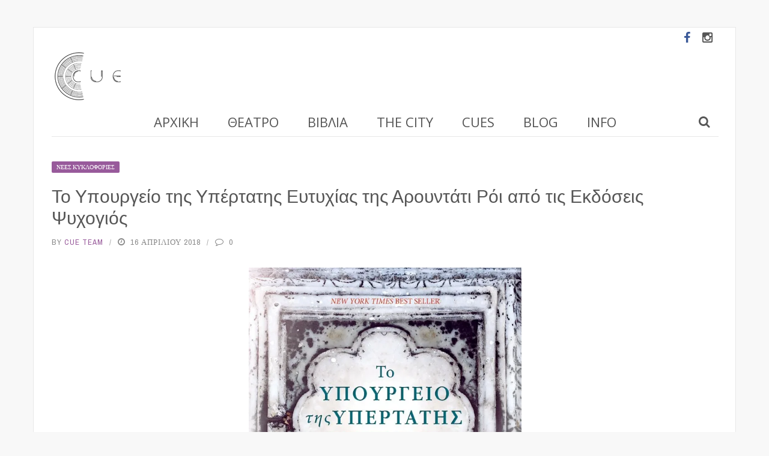

--- FILE ---
content_type: text/html; charset=UTF-8
request_url: https://www.cuemagazine.gr/2018/04/16/to-ypourgeio-tis-ypertatis-eytyxias-apo-tis-ekdoseis-psichogios/
body_size: 24367
content:
<!DOCTYPE html>
<html lang="el">
<head>
	<meta charset="UTF-8" />
    
    <meta name="viewport" content="width=device-width, initial-scale=1"/>
	
		
	<link rel="pingback" href="https://www.cuemagazine.gr/xmlrpc.php">

	<meta name='robots' content='index, follow, max-image-preview:large, max-snippet:-1, max-video-preview:-1' />

	<!-- This site is optimized with the Yoast SEO plugin v26.7 - https://yoast.com/wordpress/plugins/seo/ -->
	<title>Το Υπουργείο της Υπέρτατης Ευτυχίας της Αρουντάτι Ρόι από τις Εκδόσεις Ψυχογιός - CueMagazine</title>
	<link rel="canonical" href="https://www.cuemagazine.gr/2018/04/16/to-ypourgeio-tis-ypertatis-eytyxias-apo-tis-ekdoseis-psichogios/" />
	<meta property="og:locale" content="el_GR" />
	<meta property="og:type" content="article" />
	<meta property="og:title" content="Το Υπουργείο της Υπέρτατης Ευτυχίας της Αρουντάτι Ρόι από τις Εκδόσεις Ψυχογιός - CueMagazine" />
	<meta property="og:description" content="Το Υπουργείο της Υπέρτατης Ευτυχίας της Αρουντάτι Ρόι από τις Εκδόσεις Ψυχογιός Μετάφραση: Μαρία Αγγελίδου Πώς αφηγείσαι μια κατακερματισμένη ιστορία; Με το να γίνεσαι σταδιακά ο καθένας. Όχι. Με το να γίνεσαι σταδιακά το καθετί. ΤΟ ΥΠΟΥΡΓΕΙΟ ΤΗΣ ΥΠΕΡΤΑΤΗΣ ΕΥΤΥΧΙΑΣ μάς οδηγεί σ’ ένα εσωτερικό ταξίδι που διαρκεί πολλά χρόνια – από τις πολυπληθείς γειτονιές του Παλαιού Δελχί και τα λαμπερά πολυκαταστήματα της εκκολαπτόμενης νέας μητρόπολης μέχρι τα χιονισμένα βουνά και τις κοιλάδες του Κασμίρ και πέρα, όπου ο πόλεμος είναι ειρήνη και η ειρήνη πόλεμος, και πότε πότε «κηρύσσεται κανονικότητα». Η Αντζούμ, που ήταν Αφτάμπ, ξετυλίγει ένα ξεφτισμένο περσικό [&hellip;]" />
	<meta property="og:url" content="https://www.cuemagazine.gr/2018/04/16/to-ypourgeio-tis-ypertatis-eytyxias-apo-tis-ekdoseis-psichogios/" />
	<meta property="og:site_name" content="CueMagazine" />
	<meta property="article:publisher" content="https://www.facebook.com/cuemagazine" />
	<meta property="article:published_time" content="2018-04-16T19:24:35+00:00" />
	<meta property="og:image" content="https://i0.wp.com/www.cuemagazine.gr/wp-content/uploads/2018/04/roi-cue.jpg?fit=600%2C892&ssl=1" />
	<meta property="og:image:width" content="600" />
	<meta property="og:image:height" content="892" />
	<meta property="og:image:type" content="image/jpeg" />
	<meta name="author" content="Cue Team" />
	<meta name="twitter:card" content="summary_large_image" />
	<script type="application/ld+json" class="yoast-schema-graph">{"@context":"https://schema.org","@graph":[{"@type":"Article","@id":"https://www.cuemagazine.gr/2018/04/16/to-ypourgeio-tis-ypertatis-eytyxias-apo-tis-ekdoseis-psichogios/#article","isPartOf":{"@id":"https://www.cuemagazine.gr/2018/04/16/to-ypourgeio-tis-ypertatis-eytyxias-apo-tis-ekdoseis-psichogios/"},"author":{"name":"Cue Team","@id":"https://www.cuemagazine.gr/#/schema/person/7ff7dc865583f1444ccf2a64bf683026"},"headline":"Το Υπουργείο της Υπέρτατης Ευτυχίας της Αρουντάτι Ρόι από τις Εκδόσεις Ψυχογιός","datePublished":"2018-04-16T19:24:35+00:00","mainEntityOfPage":{"@id":"https://www.cuemagazine.gr/2018/04/16/to-ypourgeio-tis-ypertatis-eytyxias-apo-tis-ekdoseis-psichogios/"},"wordCount":3,"commentCount":0,"publisher":{"@id":"https://www.cuemagazine.gr/#/schema/person/fc453af9c826f570cd3a2df31bcd67c7"},"image":{"@id":"https://www.cuemagazine.gr/2018/04/16/to-ypourgeio-tis-ypertatis-eytyxias-apo-tis-ekdoseis-psichogios/#primaryimage"},"thumbnailUrl":"https://i0.wp.com/www.cuemagazine.gr/wp-content/uploads/2018/04/roi-cue.jpg?fit=600%2C892&ssl=1","keywords":["Εκδόσεις Ψυχογιός"],"articleSection":["Νέες Κυκλοφορίες"],"inLanguage":"el","potentialAction":[{"@type":"CommentAction","name":"Comment","target":["https://www.cuemagazine.gr/2018/04/16/to-ypourgeio-tis-ypertatis-eytyxias-apo-tis-ekdoseis-psichogios/#respond"]}]},{"@type":"WebPage","@id":"https://www.cuemagazine.gr/2018/04/16/to-ypourgeio-tis-ypertatis-eytyxias-apo-tis-ekdoseis-psichogios/","url":"https://www.cuemagazine.gr/2018/04/16/to-ypourgeio-tis-ypertatis-eytyxias-apo-tis-ekdoseis-psichogios/","name":"Το Υπουργείο της Υπέρτατης Ευτυχίας της Αρουντάτι Ρόι από τις Εκδόσεις Ψυχογιός - CueMagazine","isPartOf":{"@id":"https://www.cuemagazine.gr/#website"},"primaryImageOfPage":{"@id":"https://www.cuemagazine.gr/2018/04/16/to-ypourgeio-tis-ypertatis-eytyxias-apo-tis-ekdoseis-psichogios/#primaryimage"},"image":{"@id":"https://www.cuemagazine.gr/2018/04/16/to-ypourgeio-tis-ypertatis-eytyxias-apo-tis-ekdoseis-psichogios/#primaryimage"},"thumbnailUrl":"https://i0.wp.com/www.cuemagazine.gr/wp-content/uploads/2018/04/roi-cue.jpg?fit=600%2C892&ssl=1","datePublished":"2018-04-16T19:24:35+00:00","breadcrumb":{"@id":"https://www.cuemagazine.gr/2018/04/16/to-ypourgeio-tis-ypertatis-eytyxias-apo-tis-ekdoseis-psichogios/#breadcrumb"},"inLanguage":"el","potentialAction":[{"@type":"ReadAction","target":["https://www.cuemagazine.gr/2018/04/16/to-ypourgeio-tis-ypertatis-eytyxias-apo-tis-ekdoseis-psichogios/"]}]},{"@type":"ImageObject","inLanguage":"el","@id":"https://www.cuemagazine.gr/2018/04/16/to-ypourgeio-tis-ypertatis-eytyxias-apo-tis-ekdoseis-psichogios/#primaryimage","url":"https://i0.wp.com/www.cuemagazine.gr/wp-content/uploads/2018/04/roi-cue.jpg?fit=600%2C892&ssl=1","contentUrl":"https://i0.wp.com/www.cuemagazine.gr/wp-content/uploads/2018/04/roi-cue.jpg?fit=600%2C892&ssl=1","width":600,"height":892},{"@type":"BreadcrumbList","@id":"https://www.cuemagazine.gr/2018/04/16/to-ypourgeio-tis-ypertatis-eytyxias-apo-tis-ekdoseis-psichogios/#breadcrumb","itemListElement":[{"@type":"ListItem","position":1,"name":"Home","item":"https://www.cuemagazine.gr/"},{"@type":"ListItem","position":2,"name":"Το Υπουργείο της Υπέρτατης Ευτυχίας της Αρουντάτι Ρόι από τις Εκδόσεις Ψυχογιός"}]},{"@type":"WebSite","@id":"https://www.cuemagazine.gr/#website","url":"https://www.cuemagazine.gr/","name":"CueMagazine","description":"","publisher":{"@id":"https://www.cuemagazine.gr/#/schema/person/fc453af9c826f570cd3a2df31bcd67c7"},"potentialAction":[{"@type":"SearchAction","target":{"@type":"EntryPoint","urlTemplate":"https://www.cuemagazine.gr/?s={search_term_string}"},"query-input":{"@type":"PropertyValueSpecification","valueRequired":true,"valueName":"search_term_string"}}],"inLanguage":"el"},{"@type":["Person","Organization"],"@id":"https://www.cuemagazine.gr/#/schema/person/fc453af9c826f570cd3a2df31bcd67c7","name":"Ήβη Βασιλείου","image":{"@type":"ImageObject","inLanguage":"el","@id":"https://www.cuemagazine.gr/#/schema/person/image/","url":"https://i0.wp.com/www.cuemagazine.gr/wp-content/uploads/2018/03/logo-cue-magazine.png?fit=120%2C90&ssl=1","contentUrl":"https://i0.wp.com/www.cuemagazine.gr/wp-content/uploads/2018/03/logo-cue-magazine.png?fit=120%2C90&ssl=1","width":120,"height":90,"caption":"Ήβη Βασιλείου"},"logo":{"@id":"https://www.cuemagazine.gr/#/schema/person/image/"},"description":"Γεννήθηκα και μεγαλώνω στην Αθήνα. Σπούδασα Θεατρολογία και εξακολουθώ, κάνοντας την διατριβή μου. Αγαπώ το θέατρο και τους ανθρώπους του, χαίρομαι τα ωραία κείμενα, επιθυμώ τις συναντήσεις με ανθρώπους που ανοίγουν έναν νέο δρόμο. Και έτσι δημιουργήθηκε το Cue.","sameAs":["https://www.facebook.com/cuemagazine"]},{"@type":"Person","@id":"https://www.cuemagazine.gr/#/schema/person/7ff7dc865583f1444ccf2a64bf683026","name":"Cue Team","image":{"@type":"ImageObject","inLanguage":"el","@id":"https://www.cuemagazine.gr/#/schema/person/image/","url":"https://secure.gravatar.com/avatar/3567de664a9151ad7bebf8865b13dec5c05dc825a421a7c43614d87e9f62a09b?s=96&r=g","contentUrl":"https://secure.gravatar.com/avatar/3567de664a9151ad7bebf8865b13dec5c05dc825a421a7c43614d87e9f62a09b?s=96&r=g","caption":"Cue Team"},"url":"https://www.cuemagazine.gr/author/cue-team/"}]}</script>
	<!-- / Yoast SEO plugin. -->


<link rel='dns-prefetch' href='//code.jquery.com' />
<link rel='dns-prefetch' href='//stats.wp.com' />
<link rel='dns-prefetch' href='//fonts.googleapis.com' />
<link rel='preconnect' href='//i0.wp.com' />
<link rel='preconnect' href='//c0.wp.com' />
<link rel='preconnect' href='https://fonts.gstatic.com' crossorigin />
<link rel="alternate" type="application/rss+xml" title="Ροή RSS &raquo; CueMagazine" href="https://www.cuemagazine.gr/feed/" />
<link rel="alternate" type="application/rss+xml" title="Ροή Σχολίων &raquo; CueMagazine" href="https://www.cuemagazine.gr/comments/feed/" />
<link rel="alternate" type="application/rss+xml" title="Ροή Σχολίων CueMagazine &raquo; Το Υπουργείο της Υπέρτατης Ευτυχίας της Αρουντάτι Ρόι από τις Εκδόσεις Ψυχογιός" href="https://www.cuemagazine.gr/2018/04/16/to-ypourgeio-tis-ypertatis-eytyxias-apo-tis-ekdoseis-psichogios/feed/" />
<link rel="alternate" title="oEmbed (JSON)" type="application/json+oembed" href="https://www.cuemagazine.gr/wp-json/oembed/1.0/embed?url=https%3A%2F%2Fwww.cuemagazine.gr%2F2018%2F04%2F16%2Fto-ypourgeio-tis-ypertatis-eytyxias-apo-tis-ekdoseis-psichogios%2F" />
<link rel="alternate" title="oEmbed (XML)" type="text/xml+oembed" href="https://www.cuemagazine.gr/wp-json/oembed/1.0/embed?url=https%3A%2F%2Fwww.cuemagazine.gr%2F2018%2F04%2F16%2Fto-ypourgeio-tis-ypertatis-eytyxias-apo-tis-ekdoseis-psichogios%2F&#038;format=xml" />
<style id='wp-img-auto-sizes-contain-inline-css' type='text/css'>
img:is([sizes=auto i],[sizes^="auto," i]){contain-intrinsic-size:3000px 1500px}
/*# sourceURL=wp-img-auto-sizes-contain-inline-css */
</style>
<style id='wp-emoji-styles-inline-css' type='text/css'>

	img.wp-smiley, img.emoji {
		display: inline !important;
		border: none !important;
		box-shadow: none !important;
		height: 1em !important;
		width: 1em !important;
		margin: 0 0.07em !important;
		vertical-align: -0.1em !important;
		background: none !important;
		padding: 0 !important;
	}
/*# sourceURL=wp-emoji-styles-inline-css */
</style>
<style id='wp-block-library-inline-css' type='text/css'>
:root{--wp-block-synced-color:#7a00df;--wp-block-synced-color--rgb:122,0,223;--wp-bound-block-color:var(--wp-block-synced-color);--wp-editor-canvas-background:#ddd;--wp-admin-theme-color:#007cba;--wp-admin-theme-color--rgb:0,124,186;--wp-admin-theme-color-darker-10:#006ba1;--wp-admin-theme-color-darker-10--rgb:0,107,160.5;--wp-admin-theme-color-darker-20:#005a87;--wp-admin-theme-color-darker-20--rgb:0,90,135;--wp-admin-border-width-focus:2px}@media (min-resolution:192dpi){:root{--wp-admin-border-width-focus:1.5px}}.wp-element-button{cursor:pointer}:root .has-very-light-gray-background-color{background-color:#eee}:root .has-very-dark-gray-background-color{background-color:#313131}:root .has-very-light-gray-color{color:#eee}:root .has-very-dark-gray-color{color:#313131}:root .has-vivid-green-cyan-to-vivid-cyan-blue-gradient-background{background:linear-gradient(135deg,#00d084,#0693e3)}:root .has-purple-crush-gradient-background{background:linear-gradient(135deg,#34e2e4,#4721fb 50%,#ab1dfe)}:root .has-hazy-dawn-gradient-background{background:linear-gradient(135deg,#faaca8,#dad0ec)}:root .has-subdued-olive-gradient-background{background:linear-gradient(135deg,#fafae1,#67a671)}:root .has-atomic-cream-gradient-background{background:linear-gradient(135deg,#fdd79a,#004a59)}:root .has-nightshade-gradient-background{background:linear-gradient(135deg,#330968,#31cdcf)}:root .has-midnight-gradient-background{background:linear-gradient(135deg,#020381,#2874fc)}:root{--wp--preset--font-size--normal:16px;--wp--preset--font-size--huge:42px}.has-regular-font-size{font-size:1em}.has-larger-font-size{font-size:2.625em}.has-normal-font-size{font-size:var(--wp--preset--font-size--normal)}.has-huge-font-size{font-size:var(--wp--preset--font-size--huge)}.has-text-align-center{text-align:center}.has-text-align-left{text-align:left}.has-text-align-right{text-align:right}.has-fit-text{white-space:nowrap!important}#end-resizable-editor-section{display:none}.aligncenter{clear:both}.items-justified-left{justify-content:flex-start}.items-justified-center{justify-content:center}.items-justified-right{justify-content:flex-end}.items-justified-space-between{justify-content:space-between}.screen-reader-text{border:0;clip-path:inset(50%);height:1px;margin:-1px;overflow:hidden;padding:0;position:absolute;width:1px;word-wrap:normal!important}.screen-reader-text:focus{background-color:#ddd;clip-path:none;color:#444;display:block;font-size:1em;height:auto;left:5px;line-height:normal;padding:15px 23px 14px;text-decoration:none;top:5px;width:auto;z-index:100000}html :where(.has-border-color){border-style:solid}html :where([style*=border-top-color]){border-top-style:solid}html :where([style*=border-right-color]){border-right-style:solid}html :where([style*=border-bottom-color]){border-bottom-style:solid}html :where([style*=border-left-color]){border-left-style:solid}html :where([style*=border-width]){border-style:solid}html :where([style*=border-top-width]){border-top-style:solid}html :where([style*=border-right-width]){border-right-style:solid}html :where([style*=border-bottom-width]){border-bottom-style:solid}html :where([style*=border-left-width]){border-left-style:solid}html :where(img[class*=wp-image-]){height:auto;max-width:100%}:where(figure){margin:0 0 1em}html :where(.is-position-sticky){--wp-admin--admin-bar--position-offset:var(--wp-admin--admin-bar--height,0px)}@media screen and (max-width:600px){html :where(.is-position-sticky){--wp-admin--admin-bar--position-offset:0px}}

/*# sourceURL=wp-block-library-inline-css */
</style><style id='global-styles-inline-css' type='text/css'>
:root{--wp--preset--aspect-ratio--square: 1;--wp--preset--aspect-ratio--4-3: 4/3;--wp--preset--aspect-ratio--3-4: 3/4;--wp--preset--aspect-ratio--3-2: 3/2;--wp--preset--aspect-ratio--2-3: 2/3;--wp--preset--aspect-ratio--16-9: 16/9;--wp--preset--aspect-ratio--9-16: 9/16;--wp--preset--color--black: #000000;--wp--preset--color--cyan-bluish-gray: #abb8c3;--wp--preset--color--white: #ffffff;--wp--preset--color--pale-pink: #f78da7;--wp--preset--color--vivid-red: #cf2e2e;--wp--preset--color--luminous-vivid-orange: #ff6900;--wp--preset--color--luminous-vivid-amber: #fcb900;--wp--preset--color--light-green-cyan: #7bdcb5;--wp--preset--color--vivid-green-cyan: #00d084;--wp--preset--color--pale-cyan-blue: #8ed1fc;--wp--preset--color--vivid-cyan-blue: #0693e3;--wp--preset--color--vivid-purple: #9b51e0;--wp--preset--gradient--vivid-cyan-blue-to-vivid-purple: linear-gradient(135deg,rgb(6,147,227) 0%,rgb(155,81,224) 100%);--wp--preset--gradient--light-green-cyan-to-vivid-green-cyan: linear-gradient(135deg,rgb(122,220,180) 0%,rgb(0,208,130) 100%);--wp--preset--gradient--luminous-vivid-amber-to-luminous-vivid-orange: linear-gradient(135deg,rgb(252,185,0) 0%,rgb(255,105,0) 100%);--wp--preset--gradient--luminous-vivid-orange-to-vivid-red: linear-gradient(135deg,rgb(255,105,0) 0%,rgb(207,46,46) 100%);--wp--preset--gradient--very-light-gray-to-cyan-bluish-gray: linear-gradient(135deg,rgb(238,238,238) 0%,rgb(169,184,195) 100%);--wp--preset--gradient--cool-to-warm-spectrum: linear-gradient(135deg,rgb(74,234,220) 0%,rgb(151,120,209) 20%,rgb(207,42,186) 40%,rgb(238,44,130) 60%,rgb(251,105,98) 80%,rgb(254,248,76) 100%);--wp--preset--gradient--blush-light-purple: linear-gradient(135deg,rgb(255,206,236) 0%,rgb(152,150,240) 100%);--wp--preset--gradient--blush-bordeaux: linear-gradient(135deg,rgb(254,205,165) 0%,rgb(254,45,45) 50%,rgb(107,0,62) 100%);--wp--preset--gradient--luminous-dusk: linear-gradient(135deg,rgb(255,203,112) 0%,rgb(199,81,192) 50%,rgb(65,88,208) 100%);--wp--preset--gradient--pale-ocean: linear-gradient(135deg,rgb(255,245,203) 0%,rgb(182,227,212) 50%,rgb(51,167,181) 100%);--wp--preset--gradient--electric-grass: linear-gradient(135deg,rgb(202,248,128) 0%,rgb(113,206,126) 100%);--wp--preset--gradient--midnight: linear-gradient(135deg,rgb(2,3,129) 0%,rgb(40,116,252) 100%);--wp--preset--font-size--small: 13px;--wp--preset--font-size--medium: 20px;--wp--preset--font-size--large: 36px;--wp--preset--font-size--x-large: 42px;--wp--preset--spacing--20: 0.44rem;--wp--preset--spacing--30: 0.67rem;--wp--preset--spacing--40: 1rem;--wp--preset--spacing--50: 1.5rem;--wp--preset--spacing--60: 2.25rem;--wp--preset--spacing--70: 3.38rem;--wp--preset--spacing--80: 5.06rem;--wp--preset--shadow--natural: 6px 6px 9px rgba(0, 0, 0, 0.2);--wp--preset--shadow--deep: 12px 12px 50px rgba(0, 0, 0, 0.4);--wp--preset--shadow--sharp: 6px 6px 0px rgba(0, 0, 0, 0.2);--wp--preset--shadow--outlined: 6px 6px 0px -3px rgb(255, 255, 255), 6px 6px rgb(0, 0, 0);--wp--preset--shadow--crisp: 6px 6px 0px rgb(0, 0, 0);}:where(.is-layout-flex){gap: 0.5em;}:where(.is-layout-grid){gap: 0.5em;}body .is-layout-flex{display: flex;}.is-layout-flex{flex-wrap: wrap;align-items: center;}.is-layout-flex > :is(*, div){margin: 0;}body .is-layout-grid{display: grid;}.is-layout-grid > :is(*, div){margin: 0;}:where(.wp-block-columns.is-layout-flex){gap: 2em;}:where(.wp-block-columns.is-layout-grid){gap: 2em;}:where(.wp-block-post-template.is-layout-flex){gap: 1.25em;}:where(.wp-block-post-template.is-layout-grid){gap: 1.25em;}.has-black-color{color: var(--wp--preset--color--black) !important;}.has-cyan-bluish-gray-color{color: var(--wp--preset--color--cyan-bluish-gray) !important;}.has-white-color{color: var(--wp--preset--color--white) !important;}.has-pale-pink-color{color: var(--wp--preset--color--pale-pink) !important;}.has-vivid-red-color{color: var(--wp--preset--color--vivid-red) !important;}.has-luminous-vivid-orange-color{color: var(--wp--preset--color--luminous-vivid-orange) !important;}.has-luminous-vivid-amber-color{color: var(--wp--preset--color--luminous-vivid-amber) !important;}.has-light-green-cyan-color{color: var(--wp--preset--color--light-green-cyan) !important;}.has-vivid-green-cyan-color{color: var(--wp--preset--color--vivid-green-cyan) !important;}.has-pale-cyan-blue-color{color: var(--wp--preset--color--pale-cyan-blue) !important;}.has-vivid-cyan-blue-color{color: var(--wp--preset--color--vivid-cyan-blue) !important;}.has-vivid-purple-color{color: var(--wp--preset--color--vivid-purple) !important;}.has-black-background-color{background-color: var(--wp--preset--color--black) !important;}.has-cyan-bluish-gray-background-color{background-color: var(--wp--preset--color--cyan-bluish-gray) !important;}.has-white-background-color{background-color: var(--wp--preset--color--white) !important;}.has-pale-pink-background-color{background-color: var(--wp--preset--color--pale-pink) !important;}.has-vivid-red-background-color{background-color: var(--wp--preset--color--vivid-red) !important;}.has-luminous-vivid-orange-background-color{background-color: var(--wp--preset--color--luminous-vivid-orange) !important;}.has-luminous-vivid-amber-background-color{background-color: var(--wp--preset--color--luminous-vivid-amber) !important;}.has-light-green-cyan-background-color{background-color: var(--wp--preset--color--light-green-cyan) !important;}.has-vivid-green-cyan-background-color{background-color: var(--wp--preset--color--vivid-green-cyan) !important;}.has-pale-cyan-blue-background-color{background-color: var(--wp--preset--color--pale-cyan-blue) !important;}.has-vivid-cyan-blue-background-color{background-color: var(--wp--preset--color--vivid-cyan-blue) !important;}.has-vivid-purple-background-color{background-color: var(--wp--preset--color--vivid-purple) !important;}.has-black-border-color{border-color: var(--wp--preset--color--black) !important;}.has-cyan-bluish-gray-border-color{border-color: var(--wp--preset--color--cyan-bluish-gray) !important;}.has-white-border-color{border-color: var(--wp--preset--color--white) !important;}.has-pale-pink-border-color{border-color: var(--wp--preset--color--pale-pink) !important;}.has-vivid-red-border-color{border-color: var(--wp--preset--color--vivid-red) !important;}.has-luminous-vivid-orange-border-color{border-color: var(--wp--preset--color--luminous-vivid-orange) !important;}.has-luminous-vivid-amber-border-color{border-color: var(--wp--preset--color--luminous-vivid-amber) !important;}.has-light-green-cyan-border-color{border-color: var(--wp--preset--color--light-green-cyan) !important;}.has-vivid-green-cyan-border-color{border-color: var(--wp--preset--color--vivid-green-cyan) !important;}.has-pale-cyan-blue-border-color{border-color: var(--wp--preset--color--pale-cyan-blue) !important;}.has-vivid-cyan-blue-border-color{border-color: var(--wp--preset--color--vivid-cyan-blue) !important;}.has-vivid-purple-border-color{border-color: var(--wp--preset--color--vivid-purple) !important;}.has-vivid-cyan-blue-to-vivid-purple-gradient-background{background: var(--wp--preset--gradient--vivid-cyan-blue-to-vivid-purple) !important;}.has-light-green-cyan-to-vivid-green-cyan-gradient-background{background: var(--wp--preset--gradient--light-green-cyan-to-vivid-green-cyan) !important;}.has-luminous-vivid-amber-to-luminous-vivid-orange-gradient-background{background: var(--wp--preset--gradient--luminous-vivid-amber-to-luminous-vivid-orange) !important;}.has-luminous-vivid-orange-to-vivid-red-gradient-background{background: var(--wp--preset--gradient--luminous-vivid-orange-to-vivid-red) !important;}.has-very-light-gray-to-cyan-bluish-gray-gradient-background{background: var(--wp--preset--gradient--very-light-gray-to-cyan-bluish-gray) !important;}.has-cool-to-warm-spectrum-gradient-background{background: var(--wp--preset--gradient--cool-to-warm-spectrum) !important;}.has-blush-light-purple-gradient-background{background: var(--wp--preset--gradient--blush-light-purple) !important;}.has-blush-bordeaux-gradient-background{background: var(--wp--preset--gradient--blush-bordeaux) !important;}.has-luminous-dusk-gradient-background{background: var(--wp--preset--gradient--luminous-dusk) !important;}.has-pale-ocean-gradient-background{background: var(--wp--preset--gradient--pale-ocean) !important;}.has-electric-grass-gradient-background{background: var(--wp--preset--gradient--electric-grass) !important;}.has-midnight-gradient-background{background: var(--wp--preset--gradient--midnight) !important;}.has-small-font-size{font-size: var(--wp--preset--font-size--small) !important;}.has-medium-font-size{font-size: var(--wp--preset--font-size--medium) !important;}.has-large-font-size{font-size: var(--wp--preset--font-size--large) !important;}.has-x-large-font-size{font-size: var(--wp--preset--font-size--x-large) !important;}
/*# sourceURL=global-styles-inline-css */
</style>

<style id='classic-theme-styles-inline-css' type='text/css'>
/*! This file is auto-generated */
.wp-block-button__link{color:#fff;background-color:#32373c;border-radius:9999px;box-shadow:none;text-decoration:none;padding:calc(.667em + 2px) calc(1.333em + 2px);font-size:1.125em}.wp-block-file__button{background:#32373c;color:#fff;text-decoration:none}
/*# sourceURL=/wp-includes/css/classic-themes.min.css */
</style>
<link rel='stylesheet' id='contact-form-7-css' href='https://www.cuemagazine.gr/wp-content/plugins/contact-form-7/includes/css/styles.css?ver=6.1.4' type='text/css' media='all' />
<link rel='stylesheet' id='bkswcss-css' href='https://www.cuemagazine.gr/wp-content/plugins/short-code/css/shortcode.css?ver=6.9' type='text/css' media='all' />
<link rel='stylesheet' id='jquery-core-css-css' href='https://code.jquery.com/ui/1.11.4/themes/smoothness/jquery-ui.css?ver=6.9' type='text/css' media='all' />
<link rel='stylesheet' id='login-with-ajax-css' href='https://www.cuemagazine.gr/wp-content/themes/gloria/plugins/login-with-ajax/widget.css?ver=4.5.1' type='text/css' media='all' />
<link rel='stylesheet' id='bootstrap-css-css' href='https://www.cuemagazine.gr/wp-content/themes/gloria/framework/bootstrap/css/bootstrap.css?ver=6.9' type='text/css' media='all' />
<link rel='stylesheet' id='fa-css' href='https://www.cuemagazine.gr/wp-content/themes/gloria/css/fonts/awesome-fonts/css/font-awesome.min.css?ver=6.9' type='text/css' media='all' />
<link rel='stylesheet' id='gloria-theme-plugins-css' href='https://www.cuemagazine.gr/wp-content/themes/gloria/css/theme_plugins.css?ver=6.9' type='text/css' media='all' />
<link rel='stylesheet' id='gloria-style-css' href='https://www.cuemagazine.gr/wp-content/themes/gloria/css/bkstyle.css?ver=6.9' type='text/css' media='all' />
<link rel='stylesheet' id='gloria-responsive-css' href='https://www.cuemagazine.gr/wp-content/themes/gloria/css/responsive.css?ver=6.9' type='text/css' media='all' />
<link rel='stylesheet' id='gloria-wpstyle-css' href='https://www.cuemagazine.gr/wp-content/themes/gloria-child/style.css?ver=6.9' type='text/css' media='all' />
<link rel='stylesheet' id='simple-social-icons-font-css' href='https://www.cuemagazine.gr/wp-content/plugins/simple-social-icons/css/style.css?ver=4.0.0' type='text/css' media='all' />
<link rel="preload" as="style" href="https://fonts.googleapis.com/css?family=Open%20Sans:300,400,500,600,700,800,300italic,400italic,500italic,600italic,700italic,800italic%7CArchivo%20Narrow:400,500,600,700,400italic,500italic,600italic,700italic&#038;subset=greek-ext&#038;display=swap&#038;ver=1733685416" /><link rel="stylesheet" href="https://fonts.googleapis.com/css?family=Open%20Sans:300,400,500,600,700,800,300italic,400italic,500italic,600italic,700italic,800italic%7CArchivo%20Narrow:400,500,600,700,400italic,500italic,600italic,700italic&#038;subset=greek-ext&#038;display=swap&#038;ver=1733685416" media="print" onload="this.media='all'"><noscript><link rel="stylesheet" href="https://fonts.googleapis.com/css?family=Open%20Sans:300,400,500,600,700,800,300italic,400italic,500italic,600italic,700italic,800italic%7CArchivo%20Narrow:400,500,600,700,400italic,500italic,600italic,700italic&#038;subset=greek-ext&#038;display=swap&#038;ver=1733685416" /></noscript><script type="text/javascript" src="https://c0.wp.com/c/6.9/wp-includes/js/jquery/jquery.min.js" id="jquery-core-js"></script>
<script type="text/javascript" src="https://c0.wp.com/c/6.9/wp-includes/js/jquery/jquery-migrate.min.js" id="jquery-migrate-js"></script>
<script type="text/javascript" src="https://code.jquery.com/ui/1.11.4/jquery-ui.js?ver=1" id="ui-core-js-js"></script>
<script type="text/javascript" id="login-with-ajax-js-extra">
/* <![CDATA[ */
var LWA = {"ajaxurl":"https://www.cuemagazine.gr/wp-admin/admin-ajax.php","off":""};
//# sourceURL=login-with-ajax-js-extra
/* ]]> */
</script>
<script type="text/javascript" src="https://www.cuemagazine.gr/wp-content/themes/gloria/plugins/login-with-ajax/login-with-ajax.js?ver=4.5.1" id="login-with-ajax-js"></script>
<script type="text/javascript" src="https://www.cuemagazine.gr/wp-content/plugins/login-with-ajax/ajaxify/ajaxify.min.js?ver=4.5.1" id="login-with-ajax-ajaxify-js"></script>
<link rel="https://api.w.org/" href="https://www.cuemagazine.gr/wp-json/" /><link rel="alternate" title="JSON" type="application/json" href="https://www.cuemagazine.gr/wp-json/wp/v2/posts/13510" /><link rel="EditURI" type="application/rsd+xml" title="RSD" href="https://www.cuemagazine.gr/xmlrpc.php?rsd" />
<link rel='shortlink' href='https://www.cuemagazine.gr/?p=13510' />
<meta name="generator" content="Redux 4.5.10" /><meta name="facebook-domain-verification" content="9wwu51bnse1fgmy8mcc45nv7li38sw" />
	<style>img#wpstats{display:none}</style>
		        <script type="text/javascript">
            var ajaxurl = 'https://www.cuemagazine.gr/wp-admin/admin-ajax.php';
        </script>
        
    <style type='text/css' media="all">
        .review-score {display: none !important;}.bk-breadcrumbs-wrap{display: none;}        ::selection {color: #FFF; background: #565656}
        ::-webkit-selection {color: #FFF; background: #565656}
         
             p > a, .article-content p a, .article-content p a:visited, .article-content p a:focus, .article-content li a, .article-content li a:visited, 
             .article-content li a:focus, .content_out.small-post .meta .post-category a, .ticker-title, #top-menu>ul>li:hover, 
             #top-menu>ul>li .sub-menu li:hover, .content_in .meta > div.post-category a,
            .meta .post-category a, .top-nav .bk-links-modal:hover, .bk-lwa-profile .bk-user-data > div:hover,
            .s-post-header .meta > .post-category a, .breadcrumbs .location,
            .error-number h4, .redirect-home,
            .bk-author-box .author-info .bk-author-page-contact a:hover, .bk-blog-content .meta .post-category a, .widget-social-counter ul li .social-icon,
            #pagination .page-numbers, .post-page-links a, .single-page .icon-play:hover, .bk-author-box .author-info h3,
            #wp-calendar tbody td a, #wp-calendar tfoot #prev, .widget-feedburner > h3, 
            a.bk_u_login:hover, a.bk_u_logout:hover, .widget-feedburner .feedburner-inner > h3,
            .meta .post-author a, .content_out.small-post .post-category a, .widget-tabs .cm-header .author-name, blockquote, blockquote:before, 
            /* Title hover */
            .bk-main-feature-inner .bk-small-group .title:hover, .row-type h4:hover, .content_out.small-post h4:hover, 
            .widget-tabs .author-comment-wrap h4:hover, .widget_comment .post-title:hover, .classic-blog-type .post-c-wrap .title:hover, 
            .module-large-blog .post-c-wrap h4:hover, .widget_reviews_tabs .post-list h4:hover, .module-tiny-row .post-c-wrap h4:hover, .pros-cons-title, 
            .article-content p a:hover, .article-content p a:visited, .article-content p a:focus, .s-post-nav .nav-btn h3:hover,
            .widget_recent_entries a:hover, .widget_archive a:hover, .widget_categories a:hover, .widget_meta a:hover, .widget_pages a:hover, .widget_recent_comments a:hover, .widget_nav_menu > div a:hover,
            .widget_rss li a:hover, .widget.timeline-posts li a:hover, .widget.timeline-posts li a:hover .post-date, 
            .bk-header-2 .header-social .social-icon a:hover, .bk-header-90 .header-social .social-icon a:hover,
            /*** Woocommerce ***/
            .woocommerce-page .star-rating span, .woocommerce-page p.stars a, .woocommerce-page div.product form.cart table td .reset_variations:hover,
            .bk_small_cart .widget_shopping_cart .cart_list a:hover,
            /*** BBPRESS ***/
            #subscription-toggle, #subscription-toggle:hover, #bbpress-forums li > a:hover,
            .widget_recent_topics .details .comment-author a, .bbp-author-name, .bbp-author-name:hover, .bbp-author-name:visited, 
            .widget_latest_replies .details .comment-author, .widget_recent_topics .details .post-title:hover, .widget_display_views ul li a:hover, .widget_display_topics ul li a:hover, 
            .widget_display_replies ul li a:hover, .widget_display_forums ul li a:hover, 
            .widget_latest_replies .details h4:hover, .comment-navigation a:hover
            {color: #565656}
            
            .widget_tag_cloud .tagcloud a:hover,
            #comment-submit:hover, .main-nav, 
            #pagination .page-numbers, .post-page-links a, .post-page-links > span, .widget_latest_comments .flex-direction-nav li a:hover,
            #mobile-inner-header, input[type="submit"]:hover, #pagination .page-numbers, .post-page-links a, .post-page-links > span, .bk-login-modal, .lwa-register.lwa-register-default,
            .button:hover, .bk-back-login:hover, .footer .widget-title h3, .footer .widget-tab-titles li.active h3,
            #mobile-inner-header, .readmore a:hover, .loadmore span.ajaxtext:hover, .result-msg a:hover, .top-bar, .widget.timeline-posts li a:hover .meta:before,
            .button:hover, .woocommerce-page input.button.alt:hover, .woocommerce-page input.button:hover, .woocommerce-page div.product form.cart .button:hover,
            .woocommerce-page .woocommerce-message .button:hover, .woocommerce-page a.button:hover, .woocommerce-cart .wc-proceed-to-checkout a.checkout-button:hover,
            .bk_small_cart .woocommerce.widget_shopping_cart .buttons a:hover, .recommend-box h3:after
            {border-color: #565656;}

            .flex-direction-nav li a:hover, #back-top, .module-fw-slider .flex-control-nav li a.flex-active, .related-box h3 a.active,
            .footer .cm-flex .flex-control-paging li a.flex-active, .main-nav #main-menu .menu > li:hover, #main-menu > ul > li.current-menu-item,
            .module-title h2, .page-title h2, .row-type .post-category a, .bk-small-group .post-category a, .module-grid-carousel .bk-carousel-wrap .item-child .post-category a,
            .bk-review-box .bk-overlay span, .bk-score-box, .share-total, #pagination .page-numbers.current, .post-page-links > span, .widget_latest_comments .flex-direction-nav li a:hover,
            .searchform-wrap .search-icon, .module-square-grid .content_in_wrapper, .module-large-blog .post-category a, .result-msg a:hover,
            .readmore a:hover, .module-fw-slider .post-c-wrap .post-category a, .rating-wrap, .inner-cell .innerwrap .post-category a, .module-carousel .post-c-wrap .post-category a, 
            .widget_slider .post-category a, .module-square-grid .post-c-wrap .post-category a, .module-grid .post-c-wrap .post-category a,.module-title .bk-tabs.active a, .classic-blog-type .post-category a, .sidebar-wrap .widget-title h3, .widget-tab-titles li.active h3, 
            .module-fw-slider .post-c-wrap .readmore a:hover, .loadmore span.ajaxtext:hover, .widget_tag_cloud .tagcloud a:hover, .widget.timeline-posts li a:hover .meta:before,
            .s-tags a:hover, .singletop .post-category a, .mCSB_scrollTools .mCSB_dragger .mCSB_dragger_bar, .mCSB_scrollTools .mCSB_dragger:hover .mCSB_dragger_bar, 
            .mCSB_scrollTools .mCSB_dragger:active .mCSB_dragger_bar, .mCSB_scrollTools .mCSB_dragger.mCSB_dragger_onDrag .mCSB_dragger_bar, .widget-postlist .large-post .post-category a,
            input[type="submit"]:hover, .widget-feedburner .feedburner-subscribe:hover button, .bk-back-login:hover, #comment-submit:hover,
            .bk-header-slider .post-c-wrap .readmore a,
            /** Woocommerce **/
            .woocommerce span.onsale, .woocommerce-page span.onsale, .button:hover, .woocommerce-page input.button.alt:hover, .woocommerce-page input.button:hover, .woocommerce-page div.product form.cart .button:hover,
            .woocommerce-page .woocommerce-message .button:hover, .woocommerce-page a.button:hover, .woocommerce-cart .wc-proceed-to-checkout a.checkout-button:hover, 
            .woocommerce-page div.product .summary .product_title span, .woocommerce-page div.product .woocommerce-tabs ul.tabs li.active, 
            .related.products > h2 span, .woocommerce-page #reviews h3 span, .upsells.products > h2 span, .cross-sells > h2 span, .woocommerce-page .cart-collaterals .cart_totals h2 span, 
            .woocommerce-page div.product .summary .product_title span, .woocommerce-page .widget_price_filter .ui-slider .ui-slider-range, 
            .woocommerce-page .widget_price_filter .ui-slider .ui-slider-handle, .product_meta .post-tags a:hover, .widget_display_stats dd strong, 
            .bk_small_cart .woocommerce.widget_shopping_cart .buttons a:hover, .bk_small_cart .cart-contents span,
            /*** BBPRESS ***/
            #bbpress-forums #bbp-search-form .search-icon, .widget_display_search .search-icon, #bbpress-forums div.bbp-topic-tags a:hover,
            div.wpforms-container-full .wpforms-form button[type=submit], div.wpforms-container-full .wpforms-form button[type=submit]:hover
            {background-color: #565656;}
            @-webkit-keyframes rotateplane {
                0% {
                    -webkit-transform: perspective(120px) scaleX(1) scaleY(1);
                    background-color: #565656;
                }
                25% {
                    -webkit-transform: perspective(120px) rotateY(90deg) scaleX(1) scaleY(1);
                    background-color: #565656;
                }
                25.1% {
                    -webkit-transform: perspective(120px) rotateY(90deg) scaleX(-1) scaleY(1);
                    background-color: #333333;
                }
                50% {
                    -webkit-transform: perspective(120px) rotateY(180deg) scaleX(-1) scaleY(1);
                    background-color: #333333;
                }
                75% {
                    -webkit-transform: perspective(120px) rotateY(180deg) rotateX(90deg) scaleX(-1) scaleY(1);
                    background-color: #333333;
                }
                75.1% {
                    -webkit-transform: perspective(120px) rotateY(180deg) rotateX(90deg) scaleX(-1) scaleY(-1);
                    background-color: #565656;
                }
                100% {
                    -webkit-transform: perspective(120px) rotateY(180deg) rotateX(180deg) scaleX(-1) scaleY(-1);
                    background-color: #565656;
                }
            }
            @keyframes rotateplane {
                0% {
                    transform: perspective(120px) rotateX(0deg) rotateY(0deg) scaleX(1) scaleY(1);
                    -webkit-transform: perspective(120px) rotateX(0deg) rotateY(0deg) scaleX(1) scaleY(1);
                    background-color: #565656;
                }
                25% {
                    transform: perspective(120px) rotateX(-90deg) rotateY(0deg) scaleX(1) scaleY(1);
                    -webkit-transform: perspective(120px) rotateX(0deg) rotateY(0deg) scaleX(1) scaleY(1);
                    background-color: #565656;
                }
                25.1% {
                    transform: perspective(120px) rotateX(-90deg) rotateY(0deg) scaleX(1) scaleY(-1);
                    -webkit-transform: perspective(120px) rotateX(-90deg) rotateY(0deg) scaleX(1) scaleY(-1);
                    background-color: #333333;
                }
                50% {
                    transform: perspective(120px) rotateX(-180.1deg) rotateY(0deg) scaleX(1) scaleY(-1);
                    -webkit-transform: perspective(120px) rotateX(-180.1deg) rotateY(0deg) scaleX(1) scaleY(-1);
                    background-color: #333333;
                }
                75% {
                    transform: perspective(120px) rotateX(-180.1deg) rotateY(-90deg) scaleX(1) scaleY(-1);
                    -webkit-transform: perspective(120px) rotateX(-180.1deg) rotateY(-90deg) scaleX(1) scaleY(-1);
                    background-color: #333333;
                }
                75.1% {
                    transform: perspective(120px) rotateX(-180.1deg) rotateY(-90deg) scaleX(-1) scaleY(-1);
                    -webkit-transform: perspective(120px) rotateX(-180.1deg) rotateY(-90deg) scaleX(-1) scaleY(-1);
                    background-color: #565656;
                }
                100% {
                    transform: perspective(120px) rotateX(-180deg) rotateY(-179.9deg) scaleX(-1) scaleY(-1);
                    -webkit-transform: perspective(120px) rotateX(-180deg) rotateY(-179.9deg) scaleX(-1) scaleY(-1);
                    background-color: #565656;
                }
            }
            .content_out .review-score, ::-webkit-scrollbar-thumb, ::-webkit-scrollbar-thumb:window-inactive 
            {background-color: rgba(86,86,86,0.9);}
            
            .footer .cm-flex .flex-control-paging li a
            {background-color: rgba(86,86,86,0.3);}
            

                 
                .widget_most_commented .comments:after 
                {border-right-color: #F2F2F2;}
                #main-mobile-menu, .bk-dropdown-menu, .bk-sub-sub-menu, .sub-menu, .bk-mega-menu, .bk-mega-column-menu ,
                .ajax-form input, .module-title .main-title, .sidebar-wrap .widget-title, .widget_most_commented .comments,
                .related-box h3 a, .widget-tab-titles, .bk-tabs-wrapper, .widget-feedburner .feedburner-email, .widget-feedburner .feedburner-subscribe button
                {background-color: #F2F2F2;}
            
                            body { background-position: left; background-repeat: repeat; background-attachment: fixed;}
                .bk-color-term-787, .bk-color-hover-term-787:hover, .module-title .bk-tabs.active a.bk-color-hover-term-787,
                            .bk-widget-title-term-787 h3
                                {background-color: #985a9b !important;}.post-category .bk-color-term-787:hover
                                    {background-color: #333 !important;}.bk-post-title-term-787:hover
                                {color: #985a9b !important;}.footer .bk-widget-title-term-787 .widget-title h3
                                {border-color: #985a9b !important;}.bk-color-term-790, .bk-color-hover-term-790:hover, .module-title .bk-tabs.active a.bk-color-hover-term-790,
                            .bk-widget-title-term-790 h3
                                {background-color: #985a9b !important;}.post-category .bk-color-term-790:hover
                                    {background-color: #333 !important;}.bk-post-title-term-790:hover
                                {color: #985a9b !important;}.footer .bk-widget-title-term-790 .widget-title h3
                                {border-color: #985a9b !important;}.bk-color-term-1140, .bk-color-hover-term-1140:hover, .module-title .bk-tabs.active a.bk-color-hover-term-1140,
                            .bk-widget-title-term-1140 h3
                                {background-color: #985a9b !important;}.post-category .bk-color-term-1140:hover
                                    {background-color: #333 !important;}.bk-post-title-term-1140:hover
                                {color: #985a9b !important;}.footer .bk-widget-title-term-1140 .widget-title h3
                                {border-color: #985a9b !important;}.bk-color-term-779, .bk-color-hover-term-779:hover, .module-title .bk-tabs.active a.bk-color-hover-term-779,
                            .bk-widget-title-term-779 h3
                                {background-color: #985a9b !important;}.post-category .bk-color-term-779:hover
                                    {background-color: #333 !important;}.bk-post-title-term-779:hover
                                {color: #985a9b !important;}.footer .bk-widget-title-term-779 .widget-title h3
                                {border-color: #985a9b !important;}.bk-color-term-789, .bk-color-hover-term-789:hover, .module-title .bk-tabs.active a.bk-color-hover-term-789,
                            .bk-widget-title-term-789 h3
                                {background-color: #985a9b !important;}.post-category .bk-color-term-789:hover
                                    {background-color: #333 !important;}.bk-post-title-term-789:hover
                                {color: #985a9b !important;}.footer .bk-widget-title-term-789 .widget-title h3
                                {border-color: #985a9b !important;}.bk-color-term-781, .bk-color-hover-term-781:hover, .module-title .bk-tabs.active a.bk-color-hover-term-781,
                            .bk-widget-title-term-781 h3
                                {background-color: #985a9b !important;}.post-category .bk-color-term-781:hover
                                    {background-color: #333 !important;}.bk-post-title-term-781:hover
                                {color: #985a9b !important;}.footer .bk-widget-title-term-781 .widget-title h3
                                {border-color: #985a9b !important;}.bk-color-term-1141, .bk-color-hover-term-1141:hover, .module-title .bk-tabs.active a.bk-color-hover-term-1141,
                            .bk-widget-title-term-1141 h3
                                {background-color: #985a9b !important;}.post-category .bk-color-term-1141:hover
                                    {background-color: #333 !important;}.bk-post-title-term-1141:hover
                                {color: #985a9b !important;}.footer .bk-widget-title-term-1141 .widget-title h3
                                {border-color: #985a9b !important;}.bk-color-term-1142, .bk-color-hover-term-1142:hover, .module-title .bk-tabs.active a.bk-color-hover-term-1142,
                            .bk-widget-title-term-1142 h3
                                {background-color: #985a9b !important;}.post-category .bk-color-term-1142:hover
                                    {background-color: #333 !important;}.bk-post-title-term-1142:hover
                                {color: #985a9b !important;}.footer .bk-widget-title-term-1142 .widget-title h3
                                {border-color: #985a9b !important;}.bk-color-term-1143, .bk-color-hover-term-1143:hover, .module-title .bk-tabs.active a.bk-color-hover-term-1143,
                            .bk-widget-title-term-1143 h3
                                {background-color: #985a9b !important;}.post-category .bk-color-term-1143:hover
                                    {background-color: #333 !important;}.bk-post-title-term-1143:hover
                                {color: #985a9b !important;}.footer .bk-widget-title-term-1143 .widget-title h3
                                {border-color: #985a9b !important;}.bk-color-term-1144, .bk-color-hover-term-1144:hover, .module-title .bk-tabs.active a.bk-color-hover-term-1144,
                            .bk-widget-title-term-1144 h3
                                {background-color: #985a9b !important;}.post-category .bk-color-term-1144:hover
                                    {background-color: #333 !important;}.bk-post-title-term-1144:hover
                                {color: #985a9b !important;}.footer .bk-widget-title-term-1144 .widget-title h3
                                {border-color: #985a9b !important;}.bk-color-term-784, .bk-color-hover-term-784:hover, .module-title .bk-tabs.active a.bk-color-hover-term-784,
                            .bk-widget-title-term-784 h3
                                {background-color: #985a9b !important;}.post-category .bk-color-term-784:hover
                                    {background-color: #333 !important;}.bk-post-title-term-784:hover
                                {color: #985a9b !important;}.footer .bk-widget-title-term-784 .widget-title h3
                                {border-color: #985a9b !important;}.bk-color-term-1145, .bk-color-hover-term-1145:hover, .module-title .bk-tabs.active a.bk-color-hover-term-1145,
                            .bk-widget-title-term-1145 h3
                                {background-color: #985a9b !important;}.post-category .bk-color-term-1145:hover
                                    {background-color: #333 !important;}.bk-post-title-term-1145:hover
                                {color: #985a9b !important;}.footer .bk-widget-title-term-1145 .widget-title h3
                                {border-color: #985a9b !important;}.bk-color-term-786, .bk-color-hover-term-786:hover, .module-title .bk-tabs.active a.bk-color-hover-term-786,
                            .bk-widget-title-term-786 h3
                                {background-color: #985a9b !important;}.post-category .bk-color-term-786:hover
                                    {background-color: #333 !important;}.bk-post-title-term-786:hover
                                {color: #985a9b !important;}.footer .bk-widget-title-term-786 .widget-title h3
                                {border-color: #985a9b !important;}.bk-color-term-777, .bk-color-hover-term-777:hover, .module-title .bk-tabs.active a.bk-color-hover-term-777,
                            .bk-widget-title-term-777 h3
                                {background-color: #985a9b !important;}.post-category .bk-color-term-777:hover
                                    {background-color: #333 !important;}.bk-post-title-term-777:hover
                                {color: #985a9b !important;}.footer .bk-widget-title-term-777 .widget-title h3
                                {border-color: #985a9b !important;}.bk-color-term-1147, .bk-color-hover-term-1147:hover, .module-title .bk-tabs.active a.bk-color-hover-term-1147,
                            .bk-widget-title-term-1147 h3
                                {background-color: #985a9b !important;}.post-category .bk-color-term-1147:hover
                                    {background-color: #333 !important;}.bk-post-title-term-1147:hover
                                {color: #985a9b !important;}.footer .bk-widget-title-term-1147 .widget-title h3
                                {border-color: #985a9b !important;}.bk-color-term-1148, .bk-color-hover-term-1148:hover, .module-title .bk-tabs.active a.bk-color-hover-term-1148,
                            .bk-widget-title-term-1148 h3
                                {background-color: #985a9b !important;}.post-category .bk-color-term-1148:hover
                                    {background-color: #333 !important;}.bk-post-title-term-1148:hover
                                {color: #985a9b !important;}.footer .bk-widget-title-term-1148 .widget-title h3
                                {border-color: #985a9b !important;}.bk-color-term-1154, .bk-color-hover-term-1154:hover, .module-title .bk-tabs.active a.bk-color-hover-term-1154,
                            .bk-widget-title-term-1154 h3
                                {background-color: #985a9b !important;}.post-category .bk-color-term-1154:hover
                                    {background-color: #333 !important;}.bk-post-title-term-1154:hover
                                {color: #985a9b !important;}.footer .bk-widget-title-term-1154 .widget-title h3
                                {border-color: #985a9b !important;}.bk-color-term-1156, .bk-color-hover-term-1156:hover, .module-title .bk-tabs.active a.bk-color-hover-term-1156,
                            .bk-widget-title-term-1156 h3
                                {background-color: #985a9b !important;}.post-category .bk-color-term-1156:hover
                                    {background-color: #333 !important;}.bk-post-title-term-1156:hover
                                {color: #985a9b !important;}.footer .bk-widget-title-term-1156 .widget-title h3
                                {border-color: #985a9b !important;}.bk-color-term-1157, .bk-color-hover-term-1157:hover, .module-title .bk-tabs.active a.bk-color-hover-term-1157,
                            .bk-widget-title-term-1157 h3
                                {background-color: #985a9b !important;}.post-category .bk-color-term-1157:hover
                                    {background-color: #333 !important;}.bk-post-title-term-1157:hover
                                {color: #985a9b !important;}.footer .bk-widget-title-term-1157 .widget-title h3
                                {border-color: #985a9b !important;}.bk-color-term-1165, .bk-color-hover-term-1165:hover, .module-title .bk-tabs.active a.bk-color-hover-term-1165,
                            .bk-widget-title-term-1165 h3
                                {background-color: #985a9b !important;}.post-category .bk-color-term-1165:hover
                                    {background-color: #333 !important;}.bk-post-title-term-1165:hover
                                {color: #985a9b !important;}.footer .bk-widget-title-term-1165 .widget-title h3
                                {border-color: #985a9b !important;}.bk-color-term-1166, .bk-color-hover-term-1166:hover, .module-title .bk-tabs.active a.bk-color-hover-term-1166,
                            .bk-widget-title-term-1166 h3
                                {background-color: #985a9b !important;}.post-category .bk-color-term-1166:hover
                                    {background-color: #333 !important;}.bk-post-title-term-1166:hover
                                {color: #985a9b !important;}.footer .bk-widget-title-term-1166 .widget-title h3
                                {border-color: #985a9b !important;}.bk-color-term-1149, .bk-color-hover-term-1149:hover, .module-title .bk-tabs.active a.bk-color-hover-term-1149,
                            .bk-widget-title-term-1149 h3
                                {background-color: #565656 !important;}.post-category .bk-color-term-1149:hover
                                    {background-color: #333 !important;}.bk-post-title-term-1149:hover
                                {color: #565656 !important;}.footer .bk-widget-title-term-1149 .widget-title h3
                                {border-color: #565656 !important;}.bk-color-term-1178, .bk-color-hover-term-1178:hover, .module-title .bk-tabs.active a.bk-color-hover-term-1178,
                            .bk-widget-title-term-1178 h3
                                {background-color: #985a9b !important;}.post-category .bk-color-term-1178:hover
                                    {background-color: #333 !important;}.bk-post-title-term-1178:hover
                                {color: #985a9b !important;}.footer .bk-widget-title-term-1178 .widget-title h3
                                {border-color: #985a9b !important;}.bk-color-term-1254, .bk-color-hover-term-1254:hover, .module-title .bk-tabs.active a.bk-color-hover-term-1254,
                            .bk-widget-title-term-1254 h3
                                {background-color: #985a9b !important;}.post-category .bk-color-term-1254:hover
                                    {background-color: #333 !important;}.bk-post-title-term-1254:hover
                                {color: #985a9b !important;}.footer .bk-widget-title-term-1254 .widget-title h3
                                {border-color: #985a9b !important;}.bk-color-term-1255, .bk-color-hover-term-1255:hover, .module-title .bk-tabs.active a.bk-color-hover-term-1255,
                            .bk-widget-title-term-1255 h3
                                {background-color: #985a9b !important;}.post-category .bk-color-term-1255:hover
                                    {background-color: #333 !important;}.bk-post-title-term-1255:hover
                                {color: #985a9b !important;}.footer .bk-widget-title-term-1255 .widget-title h3
                                {border-color: #985a9b !important;}.bk-color-term-1251, .bk-color-hover-term-1251:hover, .module-title .bk-tabs.active a.bk-color-hover-term-1251,
                            .bk-widget-title-term-1251 h3
                                {background-color: #985a9b !important;}.post-category .bk-color-term-1251:hover
                                    {background-color: #333 !important;}.bk-post-title-term-1251:hover
                                {color: #985a9b !important;}.footer .bk-widget-title-term-1251 .widget-title h3
                                {border-color: #985a9b !important;}.bk-color-term-1252, .bk-color-hover-term-1252:hover, .module-title .bk-tabs.active a.bk-color-hover-term-1252,
                            .bk-widget-title-term-1252 h3
                                {background-color: #985a9b !important;}.post-category .bk-color-term-1252:hover
                                    {background-color: #333 !important;}.bk-post-title-term-1252:hover
                                {color: #985a9b !important;}.footer .bk-widget-title-term-1252 .widget-title h3
                                {border-color: #985a9b !important;}.bk-color-term-1253, .bk-color-hover-term-1253:hover, .module-title .bk-tabs.active a.bk-color-hover-term-1253,
                            .bk-widget-title-term-1253 h3
                                {background-color: #985a9b !important;}.post-category .bk-color-term-1253:hover
                                    {background-color: #333 !important;}.bk-post-title-term-1253:hover
                                {color: #985a9b !important;}.footer .bk-widget-title-term-1253 .widget-title h3
                                {border-color: #985a9b !important;}.bk-color-term-1331, .bk-color-hover-term-1331:hover, .module-title .bk-tabs.active a.bk-color-hover-term-1331,
                            .bk-widget-title-term-1331 h3
                                {background-color: #985a9b !important;}.post-category .bk-color-term-1331:hover
                                    {background-color: #333 !important;}.bk-post-title-term-1331:hover
                                {color: #985a9b !important;}.footer .bk-widget-title-term-1331 .widget-title h3
                                {border-color: #985a9b !important;}        .archive-meta p,
.views{
    display:none !important;
}

.single, .article-content{
    font-size:16px !important;
}
._5yl5{
    display:none;
}

.share-total-wrap {
    display:none;
}    </style>
        <link rel="icon" href="https://i0.wp.com/www.cuemagazine.gr/wp-content/uploads/2024/10/cropped-bubble-cue-logo.png?fit=32%2C32&#038;ssl=1" sizes="32x32" />
<link rel="icon" href="https://i0.wp.com/www.cuemagazine.gr/wp-content/uploads/2024/10/cropped-bubble-cue-logo.png?fit=192%2C192&#038;ssl=1" sizes="192x192" />
<link rel="apple-touch-icon" href="https://i0.wp.com/www.cuemagazine.gr/wp-content/uploads/2024/10/cropped-bubble-cue-logo.png?fit=180%2C180&#038;ssl=1" />
<meta name="msapplication-TileImage" content="https://i0.wp.com/www.cuemagazine.gr/wp-content/uploads/2024/10/cropped-bubble-cue-logo.png?fit=270%2C270&#038;ssl=1" />
<style id="gloria_option-dynamic-css" title="dynamic-css" class="redux-options-output">body{background-color:#f8f8f8;}.header-wrap{background-color:transparent;}#top-menu>ul>li, #top-menu>ul>li .sub-menu li, .bk_u_login, .bk_u_logout, .bk-links-modal{font-family:Arial, Helvetica, sans-serif;font-weight:normal;font-style:normal;}.header .logo.logo-text h1 a, .module-title h2, .page-title h2, .sidebar-wrap .widget-title h3, .widget-tab-titles h3, .main-nav #main-menu .menu > li, .main-nav #main-menu .menu > li > a, .mega-title h3, .header .logo.logo-text h1, .bk-sub-posts .post-title,
                            .comment-box .comment-author-name, .today-date, .related-box h3, .comment-box .comments-area-title h3, .comment-respond h3, .comments-area .comments-area-title h3, 
                            .bk-author-box .author-info h3, .footer .widget-title h3, .recommend-box h3, .bk-login-title, #footer-menu a, .bk-copyright, 
                            .woocommerce-page div.product .product_title, .woocommerce div.product .woocommerce-tabs ul.tabs li a, .module-title .bk-tabs,
                            .related.products > h2 span, .woocommerce-page #reviews h3 span, .upsells.products > h2 span, .cross-sells > h2 span, 
                            .woocommerce-page .cart-collaterals .cart_totals h2 span, .woocommerce-page div.product .summary .product_title span{font-family:"Open Sans";font-weight:400;font-style:normal;}.review-score, .bk-criteria-wrap > span, .rating-wrap span, .pros-cons-title{font-family:Arial, Helvetica, sans-serif;font-weight:400;font-style:normal;}.widget-tabs .cm-header, .widget-review-tabs ul li .bk-final-score, .widget-social-counter .counter, .widget-social-counter ul li .data .subscribe, .meta, .post-category, .widget_comment .cm-header div, .comment-box .comment-time, .share-box ul li .share-item__value,.share-box .bk-share .share-item__valuem, .share-total, .loadmore span.ajaxtext, .bk-search-content .nothing-respond, .share-sticky .total-share-wrap{font-family:"Archivo Narrow";font-weight:400;font-style:normal;}h1, h2, h3, h4, h5, #mobile-top-menu > ul > li, #mobile-menu > ul > li, .widget_display_stats dt,
                            .widget_display_views ul li a, .widget_display_topics ul li a, .widget_display_replies ul li a, 
                            .widget_display_forums ul li a, .widget_loginwithajaxwidget .bk-user-data ,.bk-share-box-top > span{font-family:Arial, Helvetica, sans-serif;font-weight:400;font-style:normal;}body, textarea, input, p, .ticker-wrapper h4,
                            .entry-excerpt, .comment-text, .comment-author, .article-content,
                            .comments-area, .tag-list, .bk-mega-menu .bk-sub-posts .feature-post .menu-post-item .post-date, .comments-area small{font-family:Arial, Helvetica, sans-serif;font-weight:400;font-style:normal;}</style></head>
<body class="wp-singular post-template-default single single-post postid-13510 single-format-standard wp-theme-gloria wp-child-theme-gloria-child">
        <div id="page-wrap" class= ''>
        <div id="main-mobile-menu">
            <div class="block">
                <div id="mobile-inner-header">
                    <h3 class="menu-title">
                        CueMagazine                    </h3>
                    <div class="mobile-menu-close"><i class="fa fa-long-arrow-left"></i></div>
                </div>
                                                <div class="main-menu">
                    <h3 class="menu-location-title">
                        Main Menu                    </h3>
                    <div id="mobile-menu" class="menu-main-menu-container"><ul id="menu-main-menu" class="menu"><li id="menu-item-12636" class="menu-item menu-item-type-post_type menu-item-object-page menu-item-home menu-item-12636"><a href="https://www.cuemagazine.gr/">Αρχική</a></li>
<li id="menu-item-12637" class="menu-item menu-item-type-taxonomy menu-item-object-category menu-item-has-children menu-item-12637 menu-category-1145"><a href="https://www.cuemagazine.gr/theatro/">Θέατρο</a>
<ul class="sub-menu">
	<li id="menu-item-12639" class="menu-item menu-item-type-taxonomy menu-item-object-category menu-item-12639 menu-category-1154"><a href="https://www.cuemagazine.gr/theatro/nea/">Νέα</a></li>
	<li id="menu-item-12642" class="menu-item menu-item-type-taxonomy menu-item-object-category menu-item-12642 menu-category-1157"><a href="https://www.cuemagazine.gr/theatro/synenteykseis/">Συνεντεύξεις</a></li>
	<li id="menu-item-12641" class="menu-item menu-item-type-taxonomy menu-item-object-category menu-item-12641 menu-category-1156"><a href="https://www.cuemagazine.gr/theatro/parousiaseis/">Παρουσιάσεις</a></li>
	<li id="menu-item-12638" class="menu-item menu-item-type-taxonomy menu-item-object-category menu-item-12638 menu-category-1147"><a href="https://www.cuemagazine.gr/theatro/dokimes/">Δοκιμές</a></li>
	<li id="menu-item-12643" class="menu-item menu-item-type-taxonomy menu-item-object-category menu-item-12643 menu-category-777"><a href="https://www.cuemagazine.gr/theatro/horos/">Χορός</a></li>
	<li id="menu-item-12640" class="menu-item menu-item-type-taxonomy menu-item-object-category menu-item-12640 menu-category-1148"><a href="https://www.cuemagazine.gr/theatro/paidi/">Παιδί</a></li>
</ul>
</li>
<li id="menu-item-12644" class="menu-item menu-item-type-taxonomy menu-item-object-category current-post-ancestor menu-item-has-children menu-item-12644 menu-category-779"><a href="https://www.cuemagazine.gr/vivlia/">Βιβλία</a>
<ul class="sub-menu">
	<li id="menu-item-12648" class="menu-item menu-item-type-taxonomy menu-item-object-category current-post-ancestor current-menu-parent current-post-parent menu-item-12648 menu-category-781"><a href="https://www.cuemagazine.gr/vivlia/nees-kyklofories/">Νέες Κυκλοφορίες</a></li>
	<li id="menu-item-12647" class="menu-item menu-item-type-taxonomy menu-item-object-category menu-item-12647 menu-category-1141"><a href="https://www.cuemagazine.gr/vivlia/vivliothiki/">Βιβλιοθήκη</a></li>
	<li id="menu-item-12649" class="menu-item menu-item-type-taxonomy menu-item-object-category menu-item-12649 menu-category-784"><a href="https://www.cuemagazine.gr/vivlia/syggrafeis/">Συγγραφείς</a></li>
	<li id="menu-item-12645" class="menu-item menu-item-type-taxonomy menu-item-object-category menu-item-12645 menu-category-787"><a href="https://www.cuemagazine.gr/vivlia/my-bookself/">My Book/Self</a></li>
	<li id="menu-item-12646" class="menu-item menu-item-type-taxonomy menu-item-object-category menu-item-12646 menu-category-789"><a href="https://www.cuemagazine.gr/vivlia/stories/">Stories</a></li>
</ul>
</li>
<li id="menu-item-12654" class="menu-item menu-item-type-taxonomy menu-item-object-category menu-item-has-children menu-item-12654 menu-category-1143"><a href="https://www.cuemagazine.gr/the-city/">The City</a>
<ul class="sub-menu">
	<li id="menu-item-14839" class="menu-item menu-item-type-taxonomy menu-item-object-category menu-item-14839 menu-category-1251"><a href="https://www.cuemagazine.gr/the-city/spots/">Spots</a></li>
	<li id="menu-item-12650" class="menu-item menu-item-type-taxonomy menu-item-object-category menu-item-12650 menu-category-786"><a href="https://www.cuemagazine.gr/the-city/mousiki/">Mουσική</a></li>
	<li id="menu-item-14842" class="menu-item menu-item-type-taxonomy menu-item-object-category menu-item-14842 menu-category-1253"><a href="https://www.cuemagazine.gr/the-city/cinema/">Σινεμά</a></li>
	<li id="menu-item-20361" class="menu-item menu-item-type-taxonomy menu-item-object-category menu-item-20361 menu-category-1417"><a href="https://www.cuemagazine.gr/the-city/seires/">Σειρές</a></li>
	<li id="menu-item-14840" class="menu-item menu-item-type-taxonomy menu-item-object-category menu-item-14840 menu-category-1252"><a href="https://www.cuemagazine.gr/the-city/ektheseis/">Εκθέσεις</a></li>
	<li id="menu-item-12688" class="menu-item menu-item-type-taxonomy menu-item-object-category menu-item-12688 menu-category-1166"><a href="https://www.cuemagazine.gr/the-city/seminaria/">Σεμινάρια</a></li>
</ul>
</li>
<li id="menu-item-12652" class="menu-item menu-item-type-taxonomy menu-item-object-category menu-item-has-children menu-item-12652 menu-category-1140"><a href="https://www.cuemagazine.gr/cues/">Cues</a>
<ul class="sub-menu">
	<li id="menu-item-12655" class="menu-item menu-item-type-taxonomy menu-item-object-category menu-item-12655 menu-category-790"><a href="https://www.cuemagazine.gr/cues/the-designer/">The Designer</a></li>
	<li id="menu-item-17100" class="menu-item menu-item-type-taxonomy menu-item-object-category menu-item-17100 menu-category-1331"><a href="https://www.cuemagazine.gr/cues/x-cue-me/">X-Cue-Me</a></li>
	<li id="menu-item-12653" class="menu-item menu-item-type-taxonomy menu-item-object-category menu-item-12653 menu-category-1142"><a href="https://www.cuemagazine.gr/cues/me/">Me</a></li>
	<li id="menu-item-17989" class="menu-item menu-item-type-taxonomy menu-item-object-category menu-item-17989 menu-category-1348"><a href="https://www.cuemagazine.gr/cues/people/">People</a></li>
	<li id="menu-item-12656" class="menu-item menu-item-type-taxonomy menu-item-object-category menu-item-12656 menu-category-1144"><a href="https://www.cuemagazine.gr/cues/apopsi/">Άποψη</a></li>
	<li id="menu-item-13527" class="menu-item menu-item-type-taxonomy menu-item-object-category menu-item-13527 menu-category-1178"><a href="https://www.cuemagazine.gr/cues/cue-me-in/">Cue Me In</a></li>
</ul>
</li>
<li id="menu-item-14843" class="menu-item menu-item-type-taxonomy menu-item-object-category menu-item-has-children menu-item-14843 menu-category-1254"><a href="https://www.cuemagazine.gr/blog/">Blog</a>
<ul class="sub-menu">
	<li id="menu-item-14844" class="menu-item menu-item-type-taxonomy menu-item-object-category menu-item-14844 menu-category-1255"><a href="https://www.cuemagazine.gr/blog/roadtrip/">Road Trip</a></li>
	<li id="menu-item-19749" class="menu-item menu-item-type-taxonomy menu-item-object-category menu-item-19749 menu-category-1389"><a href="https://www.cuemagazine.gr/blog/point-of-you/">Point of You</a></li>
</ul>
</li>
<li id="menu-item-12657" class="menu-item menu-item-type-custom menu-item-object-custom menu-item-has-children menu-item-12657"><a href="javascript:void(0);">Info</a>
<ul class="sub-menu">
	<li id="menu-item-12658" class="menu-item menu-item-type-post_type menu-item-object-page menu-item-12658"><a href="https://www.cuemagazine.gr/about/">About</a></li>
	<li id="menu-item-12659" class="menu-item menu-item-type-post_type menu-item-object-page menu-item-12659"><a href="https://www.cuemagazine.gr/contact/">Contact</a></li>
</ul>
</li>
</ul></div>                </div>
                            </div>
        </div>
        <div id="page-inner-wrap">
            <div class="page-cover mobile-menu-close"></div>
            <div class="bk-page-header">
                <div class="header-wrap header-1">
                    <div class="top-bar" style="display: ;">
                        <div class="bkwrapper container">
                                                            <div class="top-nav clearfix">
                                                                                                                                				<div class="header-social">
                    					<ul class="clearfix">
                    						                    							<li class="social-icon fb"><a class="bk-tipper-bottom" data-title="Facebook" href="https://www.facebook.com/cuemagazine/" target="_blank"><i class="fa fa-facebook"></i></a></li>
                    						                    						
                    						                    						
                    						                    						
                    						                    						
                    						                    						
                    						                    							<li class="social-icon instagram"><a class="bk-tipper-bottom" data-title="Instagram" href="https://www.instagram.com/cue.magazine/" target="_blank"><i class="fa fa-instagram"></i></a></li>
                    						                    						
                    						                    						
                    						      							
                    						                                    
                                                                                        
                                                                                        
                                                                						
                    					</ul>
                    				</div>
                    
                                      
                                </div><!--top-nav-->
                                                    </div>
                    </div><!--top-bar-->
        
                    <div class="header container">
                        <div class="row">
                            <div class="col-md-12">
                    			<div class="header-inner ">
     			                   <!-- logo open -->
                                                                    			<div class="logo">
                                            <h1>
                                                <a href="https://www.cuemagazine.gr">
                                                    <img src="https://www.cuemagazine.gr/wp-content/uploads/2018/03/logo-cue-magazine.png" alt="logo"/>
                                                </a>
                                            </h1>
                            			</div>
                            			<!-- logo close -->
                                                                                                                </div>
                            </div>
                        </div>
                    </div>
                    <!-- nav open -->
            		<nav class="main-nav">
                        <div class="main-nav-inner bkwrapper container">
                            <div class="main-nav-container clearfix">
                                    <div class="main-nav-wrap">
                                        <div class="mobile-menu-wrap">
                                            <h3 class="menu-title">
                                                CueMagazine                                            </h3>
                                            <a class="mobile-nav-btn" id="nav-open-btn"><i class="fa fa-bars"></i></a>  
                                        </div>
                                        
                                        <div id="main-menu" class="menu-main-menu-container"><ul id="menu-main-menu-1" class="menu"><li class="menu-item menu-item-type-post_type menu-item-object-page menu-item-home menu-item-12636"><a href="https://www.cuemagazine.gr/">Αρχική</a></li>
<li class="menu-item menu-item-type-taxonomy menu-item-object-category menu-item-has-children menu-item-12637 menu-category-1145"><a href="https://www.cuemagazine.gr/theatro/">Θέατρο</a><div class="bk-dropdown-menu"><div class="bk-sub-menu-wrap"><ul class="bk-sub-menu clearfix">	<li class="menu-item menu-item-type-taxonomy menu-item-object-category menu-item-12639 menu-category-1154"><a href="https://www.cuemagazine.gr/theatro/nea/">Νέα</a></li>
	<li class="menu-item menu-item-type-taxonomy menu-item-object-category menu-item-12642 menu-category-1157"><a href="https://www.cuemagazine.gr/theatro/synenteykseis/">Συνεντεύξεις</a></li>
	<li class="menu-item menu-item-type-taxonomy menu-item-object-category menu-item-12641 menu-category-1156"><a href="https://www.cuemagazine.gr/theatro/parousiaseis/">Παρουσιάσεις</a></li>
	<li class="menu-item menu-item-type-taxonomy menu-item-object-category menu-item-12638 menu-category-1147"><a href="https://www.cuemagazine.gr/theatro/dokimes/">Δοκιμές</a></li>
	<li class="menu-item menu-item-type-taxonomy menu-item-object-category menu-item-12643 menu-category-777"><a href="https://www.cuemagazine.gr/theatro/horos/">Χορός</a></li>
	<li class="menu-item menu-item-type-taxonomy menu-item-object-category menu-item-12640 menu-category-1148"><a href="https://www.cuemagazine.gr/theatro/paidi/">Παιδί</a></li>
</ul></div></div></li>
<li class="menu-item menu-item-type-taxonomy menu-item-object-category current-post-ancestor menu-item-has-children menu-item-12644 menu-category-779"><a href="https://www.cuemagazine.gr/vivlia/">Βιβλία</a><div class="bk-mega-menu "><div id="bk-carousel-12644" class="bk-sub-posts bk-with-sub flexslider clear-fix">
                                <ul class="slides"> <li class="bk-sub-post">
                                    <div class="thumb">
                                        <a href="https://www.cuemagazine.gr/2026/01/13/my-book-self-vasilhs-tsalikis/" class="thumb-link"><img width="320" height="218" src="https://i0.wp.com/www.cuemagazine.gr/wp-content/uploads/2026/01/%CE%92%CE%B1%CF%83%CE%AF%CE%BB%CE%B7%CF%82-%CE%A4%CF%83%CE%B1%CE%BB%CE%AF%CE%BA%CE%B7%CF%82-scaled.jpg?resize=320%2C218&amp;ssl=1" class="attachment-gloria_320_218 size-gloria_320_218 wp-post-image" alt="" decoding="async" fetchpriority="high" /></a>
                                    </div>
                                            
                                    <h3 class="post-title"><a href="https://www.cuemagazine.gr/2026/01/13/my-book-self-vasilhs-tsalikis/">My Book/Self: Βασίλης Τσαλίκης</a></h3>  
                                    <div class="meta clearfix">
                                        <div class="post-date"><span><i class="fa fa-clock-o"></i></span>13 Ιανουαρίου 2026</div>
                                        <div class="meta-comment">
                            			<span><i class="fa fa-comments-o"></i></span>
                            			<a href="https://www.cuemagazine.gr/2026/01/13/my-book-self-vasilhs-tsalikis/#comments">0</a>
                            		</div>
                                    </div>          
                                   </li> <li class="bk-sub-post">
                                    <div class="thumb">
                                        <a href="https://www.cuemagazine.gr/2025/12/22/my-book-self-vitoria-kwtsalou/" class="thumb-link"><img width="320" height="218" src="https://i0.wp.com/www.cuemagazine.gr/wp-content/uploads/2025/12/07-%CE%9D%CE%BF%CF%87%CE%B1%CE%B2%CE%B5%CE%BB%CE%AC%CE%BD%CE%B4%CE%B7-scaled.jpg?resize=320%2C218&amp;ssl=1" class="attachment-gloria_320_218 size-gloria_320_218 wp-post-image" alt="" decoding="async" /></a>
                                    </div>
                                            
                                    <h3 class="post-title"><a href="https://www.cuemagazine.gr/2025/12/22/my-book-self-vitoria-kwtsalou/">My Book/Self: Βιτόρια Κωτσάλου</a></h3>  
                                    <div class="meta clearfix">
                                        <div class="post-date"><span><i class="fa fa-clock-o"></i></span>22 Δεκεμβρίου 2025</div>
                                        <div class="meta-comment">
                            			<span><i class="fa fa-comments-o"></i></span>
                            			<a href="https://www.cuemagazine.gr/2025/12/22/my-book-self-vitoria-kwtsalou/#comments">0</a>
                            		</div>
                                    </div>          
                                   </li> <li class="bk-sub-post">
                                    <div class="thumb">
                                        <a href="https://www.cuemagazine.gr/2025/12/11/alikh-aliferh-ta-mystika-ths-antrwpinhs-fyshs/" class="thumb-link"><img width="320" height="218" src="https://i0.wp.com/www.cuemagazine.gr/wp-content/uploads/2025/12/ALIKI-cue-scaled.jpg?resize=320%2C218&amp;ssl=1" class="attachment-gloria_320_218 size-gloria_320_218 wp-post-image" alt="" decoding="async" srcset="https://i0.wp.com/www.cuemagazine.gr/wp-content/uploads/2025/12/ALIKI-cue-scaled.jpg?resize=320%2C218&amp;ssl=1 320w, https://i0.wp.com/www.cuemagazine.gr/wp-content/uploads/2025/12/ALIKI-cue-scaled.jpg?resize=160%2C110&amp;ssl=1 160w, https://i0.wp.com/www.cuemagazine.gr/wp-content/uploads/2025/12/ALIKI-cue-scaled.jpg?resize=620%2C420&amp;ssl=1 620w, https://i0.wp.com/www.cuemagazine.gr/wp-content/uploads/2025/12/ALIKI-cue-scaled.jpg?zoom=3&amp;resize=320%2C218&amp;ssl=1 960w" sizes="(max-width: 320px) 100vw, 320px" /></a>
                                    </div>
                                            
                                    <h3 class="post-title"><a href="https://www.cuemagazine.gr/2025/12/11/alikh-aliferh-ta-mystika-ths-antrwpinhs-fyshs/">Αλίκη Αλιφέρη / Τα μυστικά της ανθρώπινης φύσης</a></h3>  
                                    <div class="meta clearfix">
                                        <div class="post-date"><span><i class="fa fa-clock-o"></i></span>11 Δεκεμβρίου 2025</div>
                                        <div class="meta-comment">
                            			<span><i class="fa fa-comments-o"></i></span>
                            			<a href="https://www.cuemagazine.gr/2025/12/11/alikh-aliferh-ta-mystika-ths-antrwpinhs-fyshs/#comments">0</a>
                            		</div>
                                    </div>          
                                   </li> <li class="bk-sub-post">
                                    <div class="thumb">
                                        <a href="https://www.cuemagazine.gr/2025/10/31/my-book-self-argyrw-logara/" class="thumb-link"><img width="320" height="218" src="https://i0.wp.com/www.cuemagazine.gr/wp-content/uploads/2025/10/argyrw-logara-cue.jpg?resize=320%2C218&amp;ssl=1" class="attachment-gloria_320_218 size-gloria_320_218 wp-post-image" alt="" decoding="async" srcset="https://i0.wp.com/www.cuemagazine.gr/wp-content/uploads/2025/10/argyrw-logara-cue.jpg?resize=320%2C218&amp;ssl=1 320w, https://i0.wp.com/www.cuemagazine.gr/wp-content/uploads/2025/10/argyrw-logara-cue.jpg?resize=160%2C110&amp;ssl=1 160w, https://i0.wp.com/www.cuemagazine.gr/wp-content/uploads/2025/10/argyrw-logara-cue.jpg?resize=620%2C420&amp;ssl=1 620w" sizes="(max-width: 320px) 100vw, 320px" /></a>
                                    </div>
                                            
                                    <h3 class="post-title"><a href="https://www.cuemagazine.gr/2025/10/31/my-book-self-argyrw-logara/">My Book/Self: Αργυρώ Λογαρά</a></h3>  
                                    <div class="meta clearfix">
                                        <div class="post-date"><span><i class="fa fa-clock-o"></i></span>31 Οκτωβρίου 2025</div>
                                        <div class="meta-comment">
                            			<span><i class="fa fa-comments-o"></i></span>
                            			<a href="https://www.cuemagazine.gr/2025/10/31/my-book-self-argyrw-logara/#comments">0</a>
                            		</div>
                                    </div>          
                                   </li> <li class="bk-sub-post">
                                    <div class="thumb">
                                        <a href="https://www.cuemagazine.gr/2025/10/29/my-book-self-alkisti-iliadi/" class="thumb-link"><img width="320" height="218" src="https://i0.wp.com/www.cuemagazine.gr/wp-content/uploads/2025/10/alkisti-iliadi-cue-1-scaled.jpg?resize=320%2C218&amp;ssl=1" class="attachment-gloria_320_218 size-gloria_320_218 wp-post-image" alt="" decoding="async" srcset="https://i0.wp.com/www.cuemagazine.gr/wp-content/uploads/2025/10/alkisti-iliadi-cue-1-scaled.jpg?resize=320%2C218&amp;ssl=1 320w, https://i0.wp.com/www.cuemagazine.gr/wp-content/uploads/2025/10/alkisti-iliadi-cue-1-scaled.jpg?resize=160%2C110&amp;ssl=1 160w, https://i0.wp.com/www.cuemagazine.gr/wp-content/uploads/2025/10/alkisti-iliadi-cue-1-scaled.jpg?resize=620%2C420&amp;ssl=1 620w, https://i0.wp.com/www.cuemagazine.gr/wp-content/uploads/2025/10/alkisti-iliadi-cue-1-scaled.jpg?zoom=3&amp;resize=320%2C218&amp;ssl=1 960w" sizes="(max-width: 320px) 100vw, 320px" /></a>
                                    </div>
                                            
                                    <h3 class="post-title"><a href="https://www.cuemagazine.gr/2025/10/29/my-book-self-alkisti-iliadi/">My Book/Self: Άλκηστη Ηλιάδη</a></h3>  
                                    <div class="meta clearfix">
                                        <div class="post-date"><span><i class="fa fa-clock-o"></i></span>29 Οκτωβρίου 2025</div>
                                        <div class="meta-comment">
                            			<span><i class="fa fa-comments-o"></i></span>
                            			<a href="https://www.cuemagazine.gr/2025/10/29/my-book-self-alkisti-iliadi/#comments">0</a>
                            		</div>
                                    </div>          
                                   </li> <li class="bk-sub-post">
                                    <div class="thumb">
                                        <a href="https://www.cuemagazine.gr/2025/09/12/giwrgos-syrmas-to-katafygio-twn-vivliwn/" class="thumb-link"><img width="320" height="218" src="https://i0.wp.com/www.cuemagazine.gr/wp-content/uploads/2025/09/syrmas-cue-scaled.jpg?resize=320%2C218&amp;ssl=1" class="attachment-gloria_320_218 size-gloria_320_218 wp-post-image" alt="" decoding="async" srcset="https://i0.wp.com/www.cuemagazine.gr/wp-content/uploads/2025/09/syrmas-cue-scaled.jpg?resize=320%2C218&amp;ssl=1 320w, https://i0.wp.com/www.cuemagazine.gr/wp-content/uploads/2025/09/syrmas-cue-scaled.jpg?resize=160%2C110&amp;ssl=1 160w, https://i0.wp.com/www.cuemagazine.gr/wp-content/uploads/2025/09/syrmas-cue-scaled.jpg?resize=620%2C420&amp;ssl=1 620w, https://i0.wp.com/www.cuemagazine.gr/wp-content/uploads/2025/09/syrmas-cue-scaled.jpg?zoom=3&amp;resize=320%2C218&amp;ssl=1 960w" sizes="(max-width: 320px) 100vw, 320px" /></a>
                                    </div>
                                            
                                    <h3 class="post-title"><a href="https://www.cuemagazine.gr/2025/09/12/giwrgos-syrmas-to-katafygio-twn-vivliwn/">Γιώργος Σύρμας / Το καταφύγιο των βιβλίων</a></h3>  
                                    <div class="meta clearfix">
                                        <div class="post-date"><span><i class="fa fa-clock-o"></i></span>12 Σεπτεμβρίου 2025</div>
                                        <div class="meta-comment">
                            			<span><i class="fa fa-comments-o"></i></span>
                            			<a href="https://www.cuemagazine.gr/2025/09/12/giwrgos-syrmas-to-katafygio-twn-vivliwn/#comments">0</a>
                            		</div>
                                    </div>          
                                   </li> <li class="bk-sub-post">
                                    <div class="thumb">
                                        <a href="https://www.cuemagazine.gr/2025/06/17/katerina-tsitoura-me-pisth-sto-fws-tou-anthrwpou/" class="thumb-link"><img width="320" height="218" src="https://i0.wp.com/www.cuemagazine.gr/wp-content/uploads/2025/06/katerina-tsitoura-cue.jpeg?resize=320%2C218&amp;ssl=1" class="attachment-gloria_320_218 size-gloria_320_218 wp-post-image" alt="" decoding="async" srcset="https://i0.wp.com/www.cuemagazine.gr/wp-content/uploads/2025/06/katerina-tsitoura-cue.jpeg?resize=320%2C218&amp;ssl=1 320w, https://i0.wp.com/www.cuemagazine.gr/wp-content/uploads/2025/06/katerina-tsitoura-cue.jpeg?resize=160%2C110&amp;ssl=1 160w, https://i0.wp.com/www.cuemagazine.gr/wp-content/uploads/2025/06/katerina-tsitoura-cue.jpeg?resize=620%2C420&amp;ssl=1 620w, https://i0.wp.com/www.cuemagazine.gr/wp-content/uploads/2025/06/katerina-tsitoura-cue.jpeg?zoom=3&amp;resize=320%2C218&amp;ssl=1 960w" sizes="(max-width: 320px) 100vw, 320px" /></a>
                                    </div>
                                            
                                    <h3 class="post-title"><a href="https://www.cuemagazine.gr/2025/06/17/katerina-tsitoura-me-pisth-sto-fws-tou-anthrwpou/">Κατερίνα Τσιτούρα / Με πίστη στο φως του ανθρώπου</a></h3>  
                                    <div class="meta clearfix">
                                        <div class="post-date"><span><i class="fa fa-clock-o"></i></span>17 Ιουνίου 2025</div>
                                        <div class="meta-comment">
                            			<span><i class="fa fa-comments-o"></i></span>
                            			<a href="https://www.cuemagazine.gr/2025/06/17/katerina-tsitoura-me-pisth-sto-fws-tou-anthrwpou/#comments">0</a>
                            		</div>
                                    </div>          
                                   </li> <li class="bk-sub-post">
                                    <div class="thumb">
                                        <a href="https://www.cuemagazine.gr/2025/06/02/sofia-kazantzian-marios-iordanou-orates-kai-aorates-ptyxes-ths-anthrwpinhs-psyxosyntheshs/" class="thumb-link"><img width="320" height="218" src="https://i0.wp.com/www.cuemagazine.gr/wp-content/uploads/2025/06/mavroi-pinakes-cue-2.jpg?resize=320%2C218&amp;ssl=1" class="attachment-gloria_320_218 size-gloria_320_218 wp-post-image" alt="" decoding="async" srcset="https://i0.wp.com/www.cuemagazine.gr/wp-content/uploads/2025/06/mavroi-pinakes-cue-2.jpg?resize=320%2C218&amp;ssl=1 320w, https://i0.wp.com/www.cuemagazine.gr/wp-content/uploads/2025/06/mavroi-pinakes-cue-2.jpg?resize=160%2C110&amp;ssl=1 160w, https://i0.wp.com/www.cuemagazine.gr/wp-content/uploads/2025/06/mavroi-pinakes-cue-2.jpg?resize=620%2C420&amp;ssl=1 620w" sizes="(max-width: 320px) 100vw, 320px" /></a>
                                    </div>
                                            
                                    <h3 class="post-title"><a href="https://www.cuemagazine.gr/2025/06/02/sofia-kazantzian-marios-iordanou-orates-kai-aorates-ptyxes-ths-anthrwpinhs-psyxosyntheshs/">Σοφία Καζαντζιάν &amp; Μάριος Ιορδάνου / Ορατές και αόρατες πτυχές της ανθρώπινης ...</a></h3>  
                                    <div class="meta clearfix">
                                        <div class="post-date"><span><i class="fa fa-clock-o"></i></span>2 Ιουνίου 2025</div>
                                        <div class="meta-comment">
                            			<span><i class="fa fa-comments-o"></i></span>
                            			<a href="https://www.cuemagazine.gr/2025/06/02/sofia-kazantzian-marios-iordanou-orates-kai-aorates-ptyxes-ths-anthrwpinhs-psyxosyntheshs/#comments">0</a>
                            		</div>
                                    </div>          
                                   </li> <li class="bk-sub-post">
                                    <div class="thumb">
                                        <a href="https://www.cuemagazine.gr/2025/04/27/my-book-self-eleni-xalastani/" class="thumb-link"><img width="320" height="218" src="https://i0.wp.com/www.cuemagazine.gr/wp-content/uploads/2025/04/eleni-xalastani-cue-2.jpg?resize=320%2C218&amp;ssl=1" class="attachment-gloria_320_218 size-gloria_320_218 wp-post-image" alt="" decoding="async" srcset="https://i0.wp.com/www.cuemagazine.gr/wp-content/uploads/2025/04/eleni-xalastani-cue-2.jpg?resize=320%2C218&amp;ssl=1 320w, https://i0.wp.com/www.cuemagazine.gr/wp-content/uploads/2025/04/eleni-xalastani-cue-2.jpg?resize=160%2C110&amp;ssl=1 160w, https://i0.wp.com/www.cuemagazine.gr/wp-content/uploads/2025/04/eleni-xalastani-cue-2.jpg?resize=620%2C420&amp;ssl=1 620w, https://i0.wp.com/www.cuemagazine.gr/wp-content/uploads/2025/04/eleni-xalastani-cue-2.jpg?zoom=3&amp;resize=320%2C218&amp;ssl=1 960w" sizes="(max-width: 320px) 100vw, 320px" /></a>
                                    </div>
                                            
                                    <h3 class="post-title"><a href="https://www.cuemagazine.gr/2025/04/27/my-book-self-eleni-xalastani/">My Book/Self: Ελένη Χαλαστάνη</a></h3>  
                                    <div class="meta clearfix">
                                        <div class="post-date"><span><i class="fa fa-clock-o"></i></span>27 Απριλίου 2025</div>
                                        <div class="meta-comment">
                            			<span><i class="fa fa-comments-o"></i></span>
                            			<a href="https://www.cuemagazine.gr/2025/04/27/my-book-self-eleni-xalastani/#comments">0</a>
                            		</div>
                                    </div>          
                                   </li></ul>
                             </div><div class="bk-sub-menu-wrap"><ul class="bk-sub-menu clearfix">	<li class="menu-item menu-item-type-taxonomy menu-item-object-category current-post-ancestor current-menu-parent current-post-parent menu-item-12648 menu-category-781"><a href="https://www.cuemagazine.gr/vivlia/nees-kyklofories/">Νέες Κυκλοφορίες</a></li>
	<li class="menu-item menu-item-type-taxonomy menu-item-object-category menu-item-12647 menu-category-1141"><a href="https://www.cuemagazine.gr/vivlia/vivliothiki/">Βιβλιοθήκη</a></li>
	<li class="menu-item menu-item-type-taxonomy menu-item-object-category menu-item-12649 menu-category-784"><a href="https://www.cuemagazine.gr/vivlia/syggrafeis/">Συγγραφείς</a></li>
	<li class="menu-item menu-item-type-taxonomy menu-item-object-category menu-item-12645 menu-category-787"><a href="https://www.cuemagazine.gr/vivlia/my-bookself/">My Book/Self</a></li>
	<li class="menu-item menu-item-type-taxonomy menu-item-object-category menu-item-12646 menu-category-789"><a href="https://www.cuemagazine.gr/vivlia/stories/">Stories</a></li>
</ul></div></div></li>
<li class="menu-item menu-item-type-taxonomy menu-item-object-category menu-item-has-children menu-item-12654 menu-category-1143"><a href="https://www.cuemagazine.gr/the-city/">The City</a><div class="bk-dropdown-menu"><div class="bk-sub-menu-wrap"><ul class="bk-sub-menu clearfix">	<li class="menu-item menu-item-type-taxonomy menu-item-object-category menu-item-14839 menu-category-1251"><a href="https://www.cuemagazine.gr/the-city/spots/">Spots</a></li>
	<li class="menu-item menu-item-type-taxonomy menu-item-object-category menu-item-12650 menu-category-786"><a href="https://www.cuemagazine.gr/the-city/mousiki/">Mουσική</a></li>
	<li class="menu-item menu-item-type-taxonomy menu-item-object-category menu-item-14842 menu-category-1253"><a href="https://www.cuemagazine.gr/the-city/cinema/">Σινεμά</a></li>
	<li class="menu-item menu-item-type-taxonomy menu-item-object-category menu-item-20361 menu-category-1417"><a href="https://www.cuemagazine.gr/the-city/seires/">Σειρές</a></li>
	<li class="menu-item menu-item-type-taxonomy menu-item-object-category menu-item-14840 menu-category-1252"><a href="https://www.cuemagazine.gr/the-city/ektheseis/">Εκθέσεις</a></li>
	<li class="menu-item menu-item-type-taxonomy menu-item-object-category menu-item-12688 menu-category-1166"><a href="https://www.cuemagazine.gr/the-city/seminaria/">Σεμινάρια</a></li>
</ul></div></div></li>
<li class="menu-item menu-item-type-taxonomy menu-item-object-category menu-item-has-children menu-item-12652 menu-category-1140"><a href="https://www.cuemagazine.gr/cues/">Cues</a><div class="bk-mega-menu "><div id="bk-carousel-12652" class="bk-sub-posts bk-with-sub flexslider clear-fix">
                                <ul class="slides"> <li class="bk-sub-post">
                                    <div class="thumb">
                                        <a href="https://www.cuemagazine.gr/2026/01/15/cue-me-in-lydia-vyrla/" class="thumb-link"><img width="320" height="218" src="https://i0.wp.com/www.cuemagazine.gr/wp-content/uploads/2026/01/lydia-vyrla-cue-scaled.jpg?resize=320%2C218&amp;ssl=1" class="attachment-gloria_320_218 size-gloria_320_218 wp-post-image" alt="" decoding="async" srcset="https://i0.wp.com/www.cuemagazine.gr/wp-content/uploads/2026/01/lydia-vyrla-cue-scaled.jpg?resize=320%2C218&amp;ssl=1 320w, https://i0.wp.com/www.cuemagazine.gr/wp-content/uploads/2026/01/lydia-vyrla-cue-scaled.jpg?resize=160%2C110&amp;ssl=1 160w, https://i0.wp.com/www.cuemagazine.gr/wp-content/uploads/2026/01/lydia-vyrla-cue-scaled.jpg?resize=620%2C420&amp;ssl=1 620w, https://i0.wp.com/www.cuemagazine.gr/wp-content/uploads/2026/01/lydia-vyrla-cue-scaled.jpg?zoom=3&amp;resize=320%2C218&amp;ssl=1 960w" sizes="(max-width: 320px) 100vw, 320px" /></a>
                                    </div>
                                            
                                    <h3 class="post-title"><a href="https://www.cuemagazine.gr/2026/01/15/cue-me-in-lydia-vyrla/">Cue Me In / Λυδία Βύρλα</a></h3>  
                                    <div class="meta clearfix">
                                        <div class="post-date"><span><i class="fa fa-clock-o"></i></span>15 Ιανουαρίου 2026</div>
                                        <div class="meta-comment">
                            			<span><i class="fa fa-comments-o"></i></span>
                            			<a href="https://www.cuemagazine.gr/2026/01/15/cue-me-in-lydia-vyrla/#comments">0</a>
                            		</div>
                                    </div>          
                                   </li> <li class="bk-sub-post">
                                    <div class="thumb">
                                        <a href="https://www.cuemagazine.gr/2026/01/13/cue-me-in-flora-karavelatzi/" class="thumb-link"><img width="320" height="218" src="https://i0.wp.com/www.cuemagazine.gr/wp-content/uploads/2026/01/Flora-Karavelatzi_s-scaled.jpg?resize=320%2C218&amp;ssl=1" class="attachment-gloria_320_218 size-gloria_320_218 wp-post-image" alt="" decoding="async" srcset="https://i0.wp.com/www.cuemagazine.gr/wp-content/uploads/2026/01/Flora-Karavelatzi_s-scaled.jpg?resize=320%2C218&amp;ssl=1 320w, https://i0.wp.com/www.cuemagazine.gr/wp-content/uploads/2026/01/Flora-Karavelatzi_s-scaled.jpg?resize=160%2C110&amp;ssl=1 160w, https://i0.wp.com/www.cuemagazine.gr/wp-content/uploads/2026/01/Flora-Karavelatzi_s-scaled.jpg?resize=620%2C420&amp;ssl=1 620w, https://i0.wp.com/www.cuemagazine.gr/wp-content/uploads/2026/01/Flora-Karavelatzi_s-scaled.jpg?zoom=3&amp;resize=320%2C218&amp;ssl=1 960w" sizes="(max-width: 320px) 100vw, 320px" /></a>
                                    </div>
                                            
                                    <h3 class="post-title"><a href="https://www.cuemagazine.gr/2026/01/13/cue-me-in-flora-karavelatzi/">Cue Me In / Φλώρα Καραβελατζή</a></h3>  
                                    <div class="meta clearfix">
                                        <div class="post-date"><span><i class="fa fa-clock-o"></i></span>13 Ιανουαρίου 2026</div>
                                        <div class="meta-comment">
                            			<span><i class="fa fa-comments-o"></i></span>
                            			<a href="https://www.cuemagazine.gr/2026/01/13/cue-me-in-flora-karavelatzi/#comments">0</a>
                            		</div>
                                    </div>          
                                   </li> <li class="bk-sub-post">
                                    <div class="thumb">
                                        <a href="https://www.cuemagazine.gr/2025/12/22/cue-me-in-giorgos-frintzhlas/" class="thumb-link"><img width="320" height="218" src="https://i0.wp.com/www.cuemagazine.gr/wp-content/uploads/2025/12/IMG_1582a-scaled.jpg?resize=320%2C218&amp;ssl=1" class="attachment-gloria_320_218 size-gloria_320_218 wp-post-image" alt="" decoding="async" srcset="https://i0.wp.com/www.cuemagazine.gr/wp-content/uploads/2025/12/IMG_1582a-scaled.jpg?resize=320%2C218&amp;ssl=1 320w, https://i0.wp.com/www.cuemagazine.gr/wp-content/uploads/2025/12/IMG_1582a-scaled.jpg?resize=160%2C110&amp;ssl=1 160w, https://i0.wp.com/www.cuemagazine.gr/wp-content/uploads/2025/12/IMG_1582a-scaled.jpg?resize=620%2C420&amp;ssl=1 620w, https://i0.wp.com/www.cuemagazine.gr/wp-content/uploads/2025/12/IMG_1582a-scaled.jpg?zoom=3&amp;resize=320%2C218&amp;ssl=1 960w" sizes="(max-width: 320px) 100vw, 320px" /></a>
                                    </div>
                                            
                                    <h3 class="post-title"><a href="https://www.cuemagazine.gr/2025/12/22/cue-me-in-giorgos-frintzhlas/">Cue Me In / Γιώργος Φριντζήλας</a></h3>  
                                    <div class="meta clearfix">
                                        <div class="post-date"><span><i class="fa fa-clock-o"></i></span>22 Δεκεμβρίου 2025</div>
                                        <div class="meta-comment">
                            			<span><i class="fa fa-comments-o"></i></span>
                            			<a href="https://www.cuemagazine.gr/2025/12/22/cue-me-in-giorgos-frintzhlas/#comments">0</a>
                            		</div>
                                    </div>          
                                   </li> <li class="bk-sub-post">
                                    <div class="thumb">
                                        <a href="https://www.cuemagazine.gr/2025/12/22/cue-me-in-roza-prodromou/" class="thumb-link"><img width="320" height="218" src="https://i0.wp.com/www.cuemagazine.gr/wp-content/uploads/2025/12/IMG_1359-scaled.jpg?resize=320%2C218&amp;ssl=1" class="attachment-gloria_320_218 size-gloria_320_218 wp-post-image" alt="" decoding="async" srcset="https://i0.wp.com/www.cuemagazine.gr/wp-content/uploads/2025/12/IMG_1359-scaled.jpg?resize=320%2C218&amp;ssl=1 320w, https://i0.wp.com/www.cuemagazine.gr/wp-content/uploads/2025/12/IMG_1359-scaled.jpg?resize=160%2C110&amp;ssl=1 160w, https://i0.wp.com/www.cuemagazine.gr/wp-content/uploads/2025/12/IMG_1359-scaled.jpg?resize=620%2C420&amp;ssl=1 620w, https://i0.wp.com/www.cuemagazine.gr/wp-content/uploads/2025/12/IMG_1359-scaled.jpg?zoom=3&amp;resize=320%2C218&amp;ssl=1 960w" sizes="(max-width: 320px) 100vw, 320px" /></a>
                                    </div>
                                            
                                    <h3 class="post-title"><a href="https://www.cuemagazine.gr/2025/12/22/cue-me-in-roza-prodromou/">Cue Me In / Ρόζα Προδρόμου</a></h3>  
                                    <div class="meta clearfix">
                                        <div class="post-date"><span><i class="fa fa-clock-o"></i></span>22 Δεκεμβρίου 2025</div>
                                        <div class="meta-comment">
                            			<span><i class="fa fa-comments-o"></i></span>
                            			<a href="https://www.cuemagazine.gr/2025/12/22/cue-me-in-roza-prodromou/#comments">0</a>
                            		</div>
                                    </div>          
                                   </li> <li class="bk-sub-post">
                                    <div class="thumb">
                                        <a href="https://www.cuemagazine.gr/2025/11/05/cue-me-in-niovi-gavrihl/" class="thumb-link"><img width="320" height="218" src="https://i0.wp.com/www.cuemagazine.gr/wp-content/uploads/2025/11/niovi-cue-scaled.jpg?resize=320%2C218&amp;ssl=1" class="attachment-gloria_320_218 size-gloria_320_218 wp-post-image" alt="" decoding="async" srcset="https://i0.wp.com/www.cuemagazine.gr/wp-content/uploads/2025/11/niovi-cue-scaled.jpg?resize=320%2C218&amp;ssl=1 320w, https://i0.wp.com/www.cuemagazine.gr/wp-content/uploads/2025/11/niovi-cue-scaled.jpg?resize=160%2C110&amp;ssl=1 160w, https://i0.wp.com/www.cuemagazine.gr/wp-content/uploads/2025/11/niovi-cue-scaled.jpg?resize=620%2C420&amp;ssl=1 620w, https://i0.wp.com/www.cuemagazine.gr/wp-content/uploads/2025/11/niovi-cue-scaled.jpg?zoom=3&amp;resize=320%2C218&amp;ssl=1 960w" sizes="(max-width: 320px) 100vw, 320px" /></a>
                                    </div>
                                            
                                    <h3 class="post-title"><a href="https://www.cuemagazine.gr/2025/11/05/cue-me-in-niovi-gavrihl/">Cue Me In / Νιόβη Γαβριήλ</a></h3>  
                                    <div class="meta clearfix">
                                        <div class="post-date"><span><i class="fa fa-clock-o"></i></span>5 Νοεμβρίου 2025</div>
                                        <div class="meta-comment">
                            			<span><i class="fa fa-comments-o"></i></span>
                            			<a href="https://www.cuemagazine.gr/2025/11/05/cue-me-in-niovi-gavrihl/#comments">0</a>
                            		</div>
                                    </div>          
                                   </li> <li class="bk-sub-post">
                                    <div class="thumb">
                                        <a href="https://www.cuemagazine.gr/2025/11/03/cue-me-in-marw-gkortsou/" class="thumb-link"><img width="320" height="218" src="https://i0.wp.com/www.cuemagazine.gr/wp-content/uploads/2025/11/gkortsou-cue-1.jpg?resize=320%2C218&amp;ssl=1" class="attachment-gloria_320_218 size-gloria_320_218 wp-post-image" alt="" decoding="async" srcset="https://i0.wp.com/www.cuemagazine.gr/wp-content/uploads/2025/11/gkortsou-cue-1.jpg?resize=320%2C218&amp;ssl=1 320w, https://i0.wp.com/www.cuemagazine.gr/wp-content/uploads/2025/11/gkortsou-cue-1.jpg?resize=160%2C110&amp;ssl=1 160w, https://i0.wp.com/www.cuemagazine.gr/wp-content/uploads/2025/11/gkortsou-cue-1.jpg?resize=620%2C420&amp;ssl=1 620w, https://i0.wp.com/www.cuemagazine.gr/wp-content/uploads/2025/11/gkortsou-cue-1.jpg?zoom=3&amp;resize=320%2C218&amp;ssl=1 960w" sizes="(max-width: 320px) 100vw, 320px" /></a>
                                    </div>
                                            
                                    <h3 class="post-title"><a href="https://www.cuemagazine.gr/2025/11/03/cue-me-in-marw-gkortsou/">Cue Me In / Μάρω Γκόρτσου</a></h3>  
                                    <div class="meta clearfix">
                                        <div class="post-date"><span><i class="fa fa-clock-o"></i></span>3 Νοεμβρίου 2025</div>
                                        <div class="meta-comment">
                            			<span><i class="fa fa-comments-o"></i></span>
                            			<a href="https://www.cuemagazine.gr/2025/11/03/cue-me-in-marw-gkortsou/#comments">0</a>
                            		</div>
                                    </div>          
                                   </li> <li class="bk-sub-post">
                                    <div class="thumb">
                                        <a href="https://www.cuemagazine.gr/2025/10/20/cue-me-in-argyrw-logara/" class="thumb-link"><img width="320" height="218" src="https://i0.wp.com/www.cuemagazine.gr/wp-content/uploads/2025/10/argyrw-logara-cue.jpg?resize=320%2C218&amp;ssl=1" class="attachment-gloria_320_218 size-gloria_320_218 wp-post-image" alt="" decoding="async" srcset="https://i0.wp.com/www.cuemagazine.gr/wp-content/uploads/2025/10/argyrw-logara-cue.jpg?resize=320%2C218&amp;ssl=1 320w, https://i0.wp.com/www.cuemagazine.gr/wp-content/uploads/2025/10/argyrw-logara-cue.jpg?resize=160%2C110&amp;ssl=1 160w, https://i0.wp.com/www.cuemagazine.gr/wp-content/uploads/2025/10/argyrw-logara-cue.jpg?resize=620%2C420&amp;ssl=1 620w" sizes="(max-width: 320px) 100vw, 320px" /></a>
                                    </div>
                                            
                                    <h3 class="post-title"><a href="https://www.cuemagazine.gr/2025/10/20/cue-me-in-argyrw-logara/">Cue Me In / Αργυρώ Λογαρά</a></h3>  
                                    <div class="meta clearfix">
                                        <div class="post-date"><span><i class="fa fa-clock-o"></i></span>20 Οκτωβρίου 2025</div>
                                        <div class="meta-comment">
                            			<span><i class="fa fa-comments-o"></i></span>
                            			<a href="https://www.cuemagazine.gr/2025/10/20/cue-me-in-argyrw-logara/#comments">0</a>
                            		</div>
                                    </div>          
                                   </li> <li class="bk-sub-post">
                                    <div class="thumb">
                                        <a href="https://www.cuemagazine.gr/2025/10/05/cue-me-in-anta-pouranh/" class="thumb-link"><img width="320" height="218" src="https://i0.wp.com/www.cuemagazine.gr/wp-content/uploads/2025/10/panlam_antigone_31-scaled.jpg?resize=320%2C218&amp;ssl=1" class="attachment-gloria_320_218 size-gloria_320_218 wp-post-image" alt="" decoding="async" srcset="https://i0.wp.com/www.cuemagazine.gr/wp-content/uploads/2025/10/panlam_antigone_31-scaled.jpg?resize=320%2C218&amp;ssl=1 320w, https://i0.wp.com/www.cuemagazine.gr/wp-content/uploads/2025/10/panlam_antigone_31-scaled.jpg?resize=160%2C110&amp;ssl=1 160w, https://i0.wp.com/www.cuemagazine.gr/wp-content/uploads/2025/10/panlam_antigone_31-scaled.jpg?resize=620%2C420&amp;ssl=1 620w, https://i0.wp.com/www.cuemagazine.gr/wp-content/uploads/2025/10/panlam_antigone_31-scaled.jpg?zoom=3&amp;resize=320%2C218&amp;ssl=1 960w" sizes="(max-width: 320px) 100vw, 320px" /></a>
                                    </div>
                                            
                                    <h3 class="post-title"><a href="https://www.cuemagazine.gr/2025/10/05/cue-me-in-anta-pouranh/">Cue Me In / Άντα Πουράνη</a></h3>  
                                    <div class="meta clearfix">
                                        <div class="post-date"><span><i class="fa fa-clock-o"></i></span>5 Οκτωβρίου 2025</div>
                                        <div class="meta-comment">
                            			<span><i class="fa fa-comments-o"></i></span>
                            			<a href="https://www.cuemagazine.gr/2025/10/05/cue-me-in-anta-pouranh/#comments">0</a>
                            		</div>
                                    </div>          
                                   </li> <li class="bk-sub-post">
                                    <div class="thumb">
                                        <a href="https://www.cuemagazine.gr/2025/05/19/cue-me-in-dhmhtrhs-kapetanios/" class="thumb-link"><img width="320" height="218" src="https://i0.wp.com/www.cuemagazine.gr/wp-content/uploads/2025/05/Contra-stin-proodo_06-%C2%A9Bobina-Films.jpg?resize=320%2C218&amp;ssl=1" class="attachment-gloria_320_218 size-gloria_320_218 wp-post-image" alt="" decoding="async" /></a>
                                    </div>
                                            
                                    <h3 class="post-title"><a href="https://www.cuemagazine.gr/2025/05/19/cue-me-in-dhmhtrhs-kapetanios/">Cue Me In / Δημήτρης Καπετάνιος</a></h3>  
                                    <div class="meta clearfix">
                                        <div class="post-date"><span><i class="fa fa-clock-o"></i></span>19 Μαΐου 2025</div>
                                        <div class="meta-comment">
                            			<span><i class="fa fa-comments-o"></i></span>
                            			<a href="https://www.cuemagazine.gr/2025/05/19/cue-me-in-dhmhtrhs-kapetanios/#comments">0</a>
                            		</div>
                                    </div>          
                                   </li></ul>
                             </div><div class="bk-sub-menu-wrap"><ul class="bk-sub-menu clearfix">	<li class="menu-item menu-item-type-taxonomy menu-item-object-category menu-item-12655 menu-category-790"><a href="https://www.cuemagazine.gr/cues/the-designer/">The Designer</a></li>
	<li class="menu-item menu-item-type-taxonomy menu-item-object-category menu-item-17100 menu-category-1331"><a href="https://www.cuemagazine.gr/cues/x-cue-me/">X-Cue-Me</a></li>
	<li class="menu-item menu-item-type-taxonomy menu-item-object-category menu-item-12653 menu-category-1142"><a href="https://www.cuemagazine.gr/cues/me/">Me</a></li>
	<li class="menu-item menu-item-type-taxonomy menu-item-object-category menu-item-17989 menu-category-1348"><a href="https://www.cuemagazine.gr/cues/people/">People</a></li>
	<li class="menu-item menu-item-type-taxonomy menu-item-object-category menu-item-12656 menu-category-1144"><a href="https://www.cuemagazine.gr/cues/apopsi/">Άποψη</a></li>
	<li class="menu-item menu-item-type-taxonomy menu-item-object-category menu-item-13527 menu-category-1178"><a href="https://www.cuemagazine.gr/cues/cue-me-in/">Cue Me In</a></li>
</ul></div></div></li>
<li class="menu-item menu-item-type-taxonomy menu-item-object-category menu-item-has-children menu-item-14843 menu-category-1254"><a href="https://www.cuemagazine.gr/blog/">Blog</a><div class="bk-dropdown-menu"><div class="bk-sub-menu-wrap"><ul class="bk-sub-menu clearfix">	<li class="menu-item menu-item-type-taxonomy menu-item-object-category menu-item-14844 menu-category-1255"><a href="https://www.cuemagazine.gr/blog/roadtrip/">Road Trip</a></li>
	<li class="menu-item menu-item-type-taxonomy menu-item-object-category menu-item-19749 menu-category-1389"><a href="https://www.cuemagazine.gr/blog/point-of-you/">Point of You</a></li>
</ul></div></div></li>
<li class="menu-item menu-item-type-custom menu-item-object-custom menu-item-has-children menu-item-12657"><a href="javascript:void(0);">Info</a><div class="bk-dropdown-menu"><div class="bk-sub-menu-wrap"><ul class="bk-sub-menu clearfix">	<li class="menu-item menu-item-type-post_type menu-item-object-page menu-item-12658"><a href="https://www.cuemagazine.gr/about/">About</a></li>
	<li class="menu-item menu-item-type-post_type menu-item-object-page menu-item-12659"><a href="https://www.cuemagazine.gr/contact/">Contact</a></li>
</ul></div></div></li>
</ul></div>                                    </div>
                                    <div class="ajax-search-wrap"><div id="ajax-form-search" class="ajax-search-icon"><i class="fa fa-search"></i></div><form class="ajax-form" method="get" action="https://www.cuemagazine.gr/"><fieldset><input id="search-form-text" type="text" autocomplete="off" class="field" name="s" value="" placeholder="Search this Site..."></fieldset></form> <div id="ajax-search-result"></div></div> 
                            </div>    
                        </div><!-- main-nav-inner -->       
            		</nav>
                    <!-- nav close --> 
        		</div>                
                <!-- ticker open -->
                                <!-- ticker close -->
            </div>                
            
            <!-- backtop open -->
    		                <div id="back-top"><i class="fa fa-long-arrow-up"></i></div>
                		<!-- backtop close -->                                <div class="single-page sidebar-right">
                    <div class="article-wrap bkwrapper container" itemscope itemtype="http://schema.org/Article">
                  
                       
                <div class="article-content-wrap">
                    <div class="row bksection bk-in-single-page clearfix">
                        <div class="main col-md-12">
                                                            <div class="singletop">
                                    <div class="post-category"><a class="bk-color-term-781" href="https://www.cuemagazine.gr/vivlia/nees-kyklofories/">Νέες Κυκλοφορίες</a></div>                                    <div class="bk-breadcrumbs-wrap"><div class="breadcrumbs"><span><a itemprop="url" href="https://www.cuemagazine.gr/"><span>Home</span></a></span><span class="delim">&rsaquo;</span><span><a  href="https://www.cuemagazine.gr/vivlia/"><span>Βιβλία</span></a></span><span class="delim">&rsaquo;</span><span><a  href="https://www.cuemagazine.gr/vivlia/nees-kyklofories/"><span>Νέες Κυκλοφορίες</span></a></span><span class="delim">&rsaquo;</span><span class="current">Το Υπουργείο της Υπέρτατης Ευτυχίας της Αρουντάτι Ρόι από τις Εκδόσεις Ψυχογιός</span></div></div>                                </div>
                                <div class="s_header_wraper">
                                    <div class="s-post-header"><h1 itemprop=&quot;headline&quot;> Το Υπουργείο της Υπέρτατης Ευτυχίας της Αρουντάτι Ρόι από τις Εκδόσεις Ψυχογιός</h1>
                                        <div class="meta"><div class="post-author">By <a href="https://www.cuemagazine.gr/author/cue-team/">Cue Team</a></div><div class="post-date"><i class="fa fa-clock-o"></i>16 Απριλίου 2018</div><div class="views"><i class="fa fa-eye"></i>1013</div><div class="comments"><i class="fa fa-comment-o"></i>0</div></div>                                    </div>
                                </div><!-- end single header -->  
                              
                                        
                                                                                    
                            <div class="article-content  clearfix" itemprop="articleBody">
    <!-- ARTICAL CONTENT -->
                                                                <p><img data-recalc-dims="1" loading="lazy" decoding="async" class="wp-image-13511 aligncenter" src="https://i0.wp.com/www.cuemagazine.gr/wp-content/uploads/2018/04/roi-cue.jpg?resize=454%2C675&#038;ssl=1" alt="" width="454" height="675" srcset="https://i0.wp.com/www.cuemagazine.gr/wp-content/uploads/2018/04/roi-cue.jpg?w=600&amp;ssl=1 600w, https://i0.wp.com/www.cuemagazine.gr/wp-content/uploads/2018/04/roi-cue.jpg?resize=202%2C300&amp;ssl=1 202w, https://i0.wp.com/www.cuemagazine.gr/wp-content/uploads/2018/04/roi-cue.jpg?resize=400%2C595&amp;ssl=1 400w, https://i0.wp.com/www.cuemagazine.gr/wp-content/uploads/2018/04/roi-cue.jpg?resize=404%2C600&amp;ssl=1 404w" sizes="auto, (max-width: 454px) 100vw, 454px" /></p>
<p><a href="https://www.psichogios.gr/site/Books/show/1005421/to-ypoyrgeio-ths-ypertaths-eytyxias" target="_blank" rel="noopener"><strong><em>Το Υπουργείο της Υπέρτατης Ευτυχίας</em> της Αρουντάτι Ρόι από τις Εκδόσεις Ψυχογιός</strong></a></p>
<p>Μετάφραση: Μαρία Αγγελίδου</p>
<p style="font-weight: 400;"><em>Πώς αφηγείσαι μια κατακερματισμένη ιστορία;</em></p>
<p style="font-weight: 400;"><em>Με το να γίνεσαι σταδιακά ο καθένας.</em></p>
<p style="font-weight: 400;"><em>Όχι.</em></p>
<p style="font-weight: 400;"><em>Με το να γίνεσαι σταδιακά το καθετί.</em></p>
<p style="font-weight: 400;">ΤΟ ΥΠΟΥΡΓΕΙΟ ΤΗΣ ΥΠΕΡΤΑΤΗΣ ΕΥΤΥΧΙΑΣ μάς οδηγεί σ’ ένα εσωτερικό ταξίδι που διαρκεί πολλά χρόνια – από τις πολυπληθείς γειτονιές του Παλαιού Δελχί και τα λαμπερά πολυκαταστήματα της εκκολαπτόμενης νέας μητρόπολης μέχρι τα χιονισμένα βουνά και τις κοιλάδες του Κασμίρ και πέρα, όπου ο πόλεμος είναι ειρήνη και η ειρήνη πόλεμος, και πότε πότε «κηρύσσεται κανονικότητα».</p>
<p style="font-weight: 400;">Η Αντζούμ, που ήταν Αφτάμπ, ξετυλίγει ένα ξεφτισμένο περσικό χαλί σε ένα νεκροταφείο που αποκαλεί σπίτι. Ένα μωρό εμφανίζεται ξαφνικά, λίγο μετά τα μεσάνυχτα, σε έναν σωρό από σκουπίδια στο πεζοδρόμιο. Η αινιγματική Τίλο είναι τόσο παρούσα όσο και απούσα στη ζωή των τριών αντρών που την αγάπησαν.</p>
<p style="font-weight: 400;">ΤΟ ΥΠΟΥΡΓΕΙΟ ΤΗΣ ΥΠΕΡΤΑΤΗΣ ΕΥΤΥΧΙΑΣ είναι μια οδυνηρή ιστορία αγάπης και ταυτόχρονα μια αποφασιστική διαμαρτυρία, που γράφεται με ψιθύρους και κραυγές, με δάκρυα και μερικές φορές με γέλια. Οι ήρωές της είναι άνθρωποι που έχουν συντριβεί από τον κόσμο όπου ζουν και στη συνέχεια σώθηκαν από αγάπη και από ελπίδα. Για τον λόγο αυτόν, όσο εύθραυστοι κι αν είναι, δεν παραδίδονται ποτέ. Αυτό το γοητευτικό, υπέροχο βιβλίο επινοεί εκ νέου τι μπορεί να κάνει και να είναι ένα μυθιστόρημα. Και σε κάθε σελίδα του αποδεικνύει το χάρισμα της αφήγησης που διαθέτει η Αρουντάτι Ρόι.</p>
<p><strong>ΥΠΟΨΗΦΙΟ ΓΙΑ ΤΟ ΒΡΑΒΕΙΟ BOOKER 2017 2017</strong></p>
<p><strong>Κυκλοφορεί σε 34 χώρες</strong></p>
<p>&nbsp;</p>
<p>Η <strong>ΑΡΟΥΝΤΑΤΙ ΡΟΪ</strong> είναι η συγγραφέας του μυθιστορήματος Ο ΘΕΟΣ ΤΩΝ ΜΙΚΡΩΝ ΠΡΑΓΜΑΤΩΝ, που κέρδισε το βραβείο Booker το 1997 και έχει μεταφραστεί σε περισσότερες από 40 γλώσσες. Από τότε έχει εκδώσει πέντε δοκίμια, συμπεριλαμβανομένων των βιβλίων Η ΑΞΙΑ ΤΗΣ ΖΩΗΣ, Η ΑΛΓΕΒΡΑ ΤΗΣ ΑΙΩΝΙΑΣ ΔΙΚΑΙΟΣΥΝΗΣ και Η ΣΚΟΤΕΙΝΗ ΠΛΕΥΡΑ ΤΗΣ ΔΗΜΟΚΡΑΤΙΑΣ, που έχουν κυκλοφορήσει από τις Εκδόσεις ΨΥΧΟΓΙΟΣ. Ζει στο Δελχί.</p>
                                                            </div><!-- end article content --> 
                            <!-- TAGS -->
                        <div class="s-tags"><span>Tags</span><a href="https://www.cuemagazine.gr/tag/%ce%b5%ce%ba%ce%b4%cf%8c%cf%83%ce%b5%ce%b9%cf%82-%cf%88%cf%85%cf%87%ce%bf%ce%b3%ce%b9%cf%8c%cf%82/" title="View all posts tagged Εκδόσεις Ψυχογιός">Εκδόσεις Ψυχογιός</a></div>    <!-- NAV -->
                            <!-- SHARE BOX -->
                            <!-- AUTHOR BOX -->
                                                <meta itemprop="author" content="3"><span style="display: none;" itemprop="author" itemscope itemtype="https://schema.org/Person"><meta itemprop="name" content="Cue Team"></span><meta itemprop="headline " content="Το Υπουργείο της Υπέρτατης Ευτυχίας της Αρουντάτι Ρόι από τις Εκδόσεις Ψυχογιός"><meta itemprop="datePublished" content="2018-04-16T22:24:35+00:00"><meta itemprop="dateModified" content="2018-04-16T22:24:35+03:00"><meta itemscope itemprop="mainEntityOfPage" content="" itemType="https://schema.org/WebPage" itemid="https://www.cuemagazine.gr/2018/04/16/to-ypourgeio-tis-ypertatis-eytyxias-apo-tis-ekdoseis-psichogios/"/><span style="display: none;" itemprop="publisher" itemscope itemtype="https://schema.org/Organization"><span style="display: none;" itemprop="logo" itemscope itemtype="https://schema.org/ImageObject"><meta itemprop="url" content="https://www.cuemagazine.gr/wp-content/uploads/2018/03/logo-cue-magazine.png"></span><meta itemprop="name" content="CueMagazine"></span><span style="display: none;" itemprop="image" itemscope itemtype="https://schema.org/ImageObject"><meta itemprop="url" content="https://i0.wp.com/www.cuemagazine.gr/wp-content/uploads/2018/04/roi-cue.jpg?fit=600%2C892&ssl=1"><meta itemprop="width" content="600"><meta itemprop="height" content="892"></span><meta itemprop="interactionCount" content="UserComments:0"/>    <!-- RELATED POST -->
                          
                            <div class="related-box">
                                <h3>
                                    <a id="s-related-article-tab" class="related-tab 13510 active" href="#">Related articles</a>
                                    <a id="s-more-from-author" class="related-tab 13510 " href="#">More from author</a>
                                </h3>
                                <div class="bk-related-posts"><ul class="related-posts row clearfix"><li class="item row-type content_out col-md-4 col-sm-4 hasPostThumbnail"><div class="thumb hide-thumb"><a href="https://www.cuemagazine.gr/2018/01/03/xeimonas-me-vivlia/"><img width="660" height="400" src="https://i0.wp.com/www.cuemagazine.gr/wp-content/uploads/2018/01/befunky-collage.jpg?resize=660%2C400&amp;ssl=1" class="attachment-gloria_660_400 size-gloria_660_400 wp-post-image" alt="" decoding="async" loading="lazy" srcset="https://i0.wp.com/www.cuemagazine.gr/wp-content/uploads/2018/01/befunky-collage.jpg?resize=660%2C400&amp;ssl=1 660w, https://i0.wp.com/www.cuemagazine.gr/wp-content/uploads/2018/01/befunky-collage.jpg?zoom=2&amp;resize=660%2C400&amp;ssl=1 1320w, https://i0.wp.com/www.cuemagazine.gr/wp-content/uploads/2018/01/befunky-collage.jpg?zoom=3&amp;resize=660%2C400&amp;ssl=1 1980w" sizes="auto, (max-width: 660px) 100vw, 660px" /></a> <!-- close a tag --></div> <!-- close thumb --><div class="post-category"><a class="bk-color-term-1149" href="https://www.cuemagazine.gr/fposts/">Featured Posts</a><a class="bk-color-term-1141" href="https://www.cuemagazine.gr/vivlia/vivliothiki/">Βιβλιοθήκη</a></div><div class="post-c-wrap"><h4><a itemprop="url" href="https://www.cuemagazine.gr/2018/01/03/xeimonas-me-vivlia/">Χειμώνας με βιβλία!</a></h4><div class="meta"><div class="post-date"><i class="fa fa-clock-o"></i>3 Ιανουαρίου 2018</div><div class="post-author">By <a href="https://www.cuemagazine.gr/author/cue-team/">Cue Team</a></div></div></div></li><li class="item row-type content_out col-md-4 col-sm-4 hasPostThumbnail"><div class="thumb hide-thumb"><a href="https://www.cuemagazine.gr/2020/11/17/eran-vyzantina-amarthmata-tou-giannh-kalpouzou-apo-tis-ekdoseis-psyxogios/"><img width="660" height="400" src="https://i0.wp.com/www.cuemagazine.gr/wp-content/uploads/2020/11/eran-cue.jpg?resize=660%2C400&amp;ssl=1" class="attachment-gloria_660_400 size-gloria_660_400 wp-post-image" alt="" decoding="async" loading="lazy" /></a> <!-- close a tag --></div> <!-- close thumb --><div class="post-category"><a class="bk-color-term-1149" href="https://www.cuemagazine.gr/fposts/">Featured Posts</a><a class="bk-color-term-1141" href="https://www.cuemagazine.gr/vivlia/vivliothiki/">Βιβλιοθήκη</a></div><div class="post-c-wrap"><h4><a itemprop="url" href="https://www.cuemagazine.gr/2020/11/17/eran-vyzantina-amarthmata-tou-giannh-kalpouzou-apo-tis-ekdoseis-psyxogios/">Εράν. Βυζαντινά αμαρτήματα του Γιάννη Καλπούζου από τις Εκδόσεις Ψυχογιός</a></h4><div class="meta"><div class="post-date"><i class="fa fa-clock-o"></i>17 Νοεμβρίου 2020</div><div class="post-author">By <a href="https://www.cuemagazine.gr/author/eleni-kouneni/">Ελένη Κουνενή</a></div></div></div></li><li class="item row-type content_out col-md-4 col-sm-4 hasPostThumbnail"><div class="thumb hide-thumb"><a href="https://www.cuemagazine.gr/2023/01/08/whisky-ena-taxidi-geysignwsias-apo-tis-ekdoseis-psichogios/"><img width="660" height="400" src="https://i0.wp.com/www.cuemagazine.gr/wp-content/uploads/2022/12/321651372_932434517916617_4064653689909400426_n.jpg?resize=660%2C400&amp;ssl=1" class="attachment-gloria_660_400 size-gloria_660_400 wp-post-image" alt="" decoding="async" loading="lazy" srcset="https://i0.wp.com/www.cuemagazine.gr/wp-content/uploads/2022/12/321651372_932434517916617_4064653689909400426_n.jpg?resize=660%2C400&amp;ssl=1 660w, https://i0.wp.com/www.cuemagazine.gr/wp-content/uploads/2022/12/321651372_932434517916617_4064653689909400426_n.jpg?zoom=2&amp;resize=660%2C400&amp;ssl=1 1320w" sizes="auto, (max-width: 660px) 100vw, 660px" /></a> <!-- close a tag --></div> <!-- close thumb --><div class="post-category"><a class="bk-color-term-1149" href="https://www.cuemagazine.gr/fposts/">Featured Posts</a><a class="bk-color-term-1141" href="https://www.cuemagazine.gr/vivlia/vivliothiki/">Βιβλιοθήκη</a></div><div class="post-c-wrap"><h4><a itemprop="url" href="https://www.cuemagazine.gr/2023/01/08/whisky-ena-taxidi-geysignwsias-apo-tis-ekdoseis-psichogios/">Ουίσκι, Ένα ταξίδι γευσιγνωσίας από τις Εκδόσεις Ψυχογιός / Ο κόσμος του ουίσκι και η πολύπλευρη γοητεία του</a></h4><div class="meta"><div class="post-date"><i class="fa fa-clock-o"></i>8 Ιανουαρίου 2023</div><div class="post-author">By <a href="https://www.cuemagazine.gr/author/cue-team/">Cue Team</a></div></div></div></li><li class="item row-type content_out col-md-4 col-sm-4 hasPostThumbnail"><div class="thumb hide-thumb"><a href="https://www.cuemagazine.gr/2017/07/20/gian-martel-ta-psila-vouna-tis-portogalias/"><img width="660" height="400" src="https://i0.wp.com/www.cuemagazine.gr/wp-content/uploads/2017/07/9786180116755.jpg?resize=660%2C400&amp;ssl=1" class="attachment-gloria_660_400 size-gloria_660_400 wp-post-image" alt="" decoding="async" loading="lazy" /></a> <!-- close a tag --></div> <!-- close thumb --><div class="post-category"><a class="bk-color-term-1141" href="https://www.cuemagazine.gr/vivlia/vivliothiki/">Βιβλιοθήκη</a></div><div class="post-c-wrap"><h4><a itemprop="url" href="https://www.cuemagazine.gr/2017/07/20/gian-martel-ta-psila-vouna-tis-portogalias/">ΓΙΑΝ ΜΑΡΤΕΛ / Τα ψηλά βουνά της Πορτογαλίας</a></h4><div class="meta"><div class="post-date"><i class="fa fa-clock-o"></i>20 Ιουλίου 2017</div><div class="post-author">By <a href="https://www.cuemagazine.gr/author/eleni-kouneni/">Ελένη Κουνενή</a></div></div></div></li><li class="item row-type content_out col-md-4 col-sm-4 hasPostThumbnail"><div class="thumb hide-thumb"><a href="https://www.cuemagazine.gr/2018/11/20/to-xroniko-enos-proanaggelthentos-thanatou-apo-tis-ekdoseis-psichogios/"><img width="600" height="400" src="https://i0.wp.com/www.cuemagazine.gr/wp-content/uploads/2018/11/markes-cue-2.jpg?resize=600%2C400&amp;ssl=1" class="attachment-gloria_660_400 size-gloria_660_400 wp-post-image" alt="" decoding="async" loading="lazy" /></a> <!-- close a tag --></div> <!-- close thumb --><div class="post-category"><a class="bk-color-term-1149" href="https://www.cuemagazine.gr/fposts/">Featured Posts</a><a class="bk-color-term-1141" href="https://www.cuemagazine.gr/vivlia/vivliothiki/">Βιβλιοθήκη</a></div><div class="post-c-wrap"><h4><a itemprop="url" href="https://www.cuemagazine.gr/2018/11/20/to-xroniko-enos-proanaggelthentos-thanatou-apo-tis-ekdoseis-psichogios/">Το χρονικό ενός προαναγγελθέντος θανάτου του Γκαμπριέλ Γκαρσία Μάρκες από τις Εκδόσεις Ψυχογιός</a></h4><div class="meta"><div class="post-date"><i class="fa fa-clock-o"></i>20 Νοεμβρίου 2018</div><div class="post-author">By <a href="https://www.cuemagazine.gr/author/eleni-kouneni/">Ελένη Κουνενή</a></div></div></div></li><li class="item row-type content_out col-md-4 col-sm-4 hasPostThumbnail"><div class="thumb hide-thumb"><a href="https://www.cuemagazine.gr/2019/11/05/dihghmata-kai-noubeles-toy-anton-tsexof-apo-tis-ekdoseis-psichogios/"><img width="505" height="400" src="https://i0.wp.com/www.cuemagazine.gr/wp-content/uploads/2019/11/tsexof-cue-2.jpg?resize=505%2C400&amp;ssl=1" class="attachment-gloria_660_400 size-gloria_660_400 wp-post-image" alt="" decoding="async" loading="lazy" /></a> <!-- close a tag --></div> <!-- close thumb --><div class="post-category"><a class="bk-color-term-1149" href="https://www.cuemagazine.gr/fposts/">Featured Posts</a><a class="bk-color-term-1141" href="https://www.cuemagazine.gr/vivlia/vivliothiki/">Βιβλιοθήκη</a></div><div class="post-c-wrap"><h4><a itemprop="url" href="https://www.cuemagazine.gr/2019/11/05/dihghmata-kai-noubeles-toy-anton-tsexof-apo-tis-ekdoseis-psichogios/">Διηγήματα και Νουβέλες του Άντον Τσέχοφ από τις Εκδόσεις Ψυχογιός</a></h4><div class="meta"><div class="post-date"><i class="fa fa-clock-o"></i>5 Νοεμβρίου 2019</div><div class="post-author">By <a href="https://www.cuemagazine.gr/author/eleni-kouneni/">Ελένη Κουνενή</a></div></div></div></li></ul></div><!--End related posts containter-->                            </div>
                            <!-- COMMENT BOX -->
                                                    <div class="comment-box clearfix">
                                
    <div id="comments" class="comments-area clear-fix">
                                                </div><!-- #comments .comments-area -->
    	<div id="respond" class="comment-respond">
		<h3 id="reply-title" class="comment-reply-title">Leave a reply <small><a rel="nofollow" id="cancel-comment-reply-link" href="/2018/04/16/to-ypourgeio-tis-ypertatis-eytyxias-apo-tis-ekdoseis-psichogios/#respond" style="display:none;">Ακύρωση απάντησης</a></small></h3><form action="https://www.cuemagazine.gr/wp-comments-post.php" method="post" id="commentform" class="comment-form"><p class="comment-form-comment"><textarea id="comment" name="comment" cols="45" rows="8" aria-required="true" placeholder="Message"></textarea></p><p class="comment-form-author"><input id="author" name="author" type="text" placeholder="Name*..." size="30"  aria-required='true' /></p><!--
--><p class="comment-form-email"><input id="email" name="email" size="30" type="text" placeholder="Email*..."  aria-required='true' /></p><!--
--><p class="comment-form-url"><input id="url" name="url" size="30" placeholder="Website..." type="text"></p>
<p class="form-submit"><input name="submit" type="submit" id="comment-submit" class="submit" value="Send" /> <input type='hidden' name='comment_post_ID' value='13510' id='comment_post_ID' />
<input type='hidden' name='comment_parent' id='comment_parent' value='0' />
</p><p style="display: none;"><input type="hidden" id="akismet_comment_nonce" name="akismet_comment_nonce" value="6c4aacf21c" /></p><p style="display: none !important;" class="akismet-fields-container" data-prefix="ak_"><label>&#916;<textarea name="ak_hp_textarea" cols="45" rows="8" maxlength="100"></textarea></label><input type="hidden" id="ak_js_1" name="ak_js" value="244"/><script>document.getElementById( "ak_js_1" ).setAttribute( "value", ( new Date() ).getTime() );</script></p></form>	</div><!-- #respond -->
	                            </div> <!-- End Comment Box -->
                                                                        </div>
                                                <!-- Sidebar -->
                                             </div>
                </div>
            </div>
        </div>
    
	<div class="footer">
                    <div class="footer-content bkwrapper clearfix container">
                    <div class="row">
                        <div class="footer-sidebar col-md-4">
                            <aside id="nav_menu-2" class="widget widget_nav_menu"><div class="bk-header"><div class="widget-title"><h3>INFORMATION</h3></div></div><div class="menu-footer-menu-container"><ul id="menu-footer-menu" class="menu"><li id="menu-item-11174" class="menu-item menu-item-type-post_type menu-item-object-page menu-item-11174"><a href="https://www.cuemagazine.gr/about/">About</a></li>
<li id="menu-item-11175" class="menu-item menu-item-type-post_type menu-item-object-page menu-item-11175"><a href="https://www.cuemagazine.gr/contact/">Contact</a></li>
<li id="menu-item-11173" class="menu-item menu-item-type-post_type menu-item-object-page menu-item-11173"><a href="https://www.cuemagazine.gr/terms-of-use/">Terms of Use</a></li>
</ul></div></aside>                        </div>
                        <div class="footer-sidebar col-md-4">
                            <aside id="bk_social_widget-2" class="widget widget-social">            <div class="widget-title-wrap">
                <div class="bk-header"><div class="widget-title"><h3>Follow us</h3></div></div>            </div>
                    <div class="social-wrapper">
    			<ul class="clearfix">
										
										
										
										
										
										
										
					      							
					                                    
                                        
                                        
                                        						
				</ul>
            </div>
		</aside><aside id="simple-social-icons-2" class="widget simple-social-icons"><ul class="aligncenter"><li class="ssi-facebook"><a href="https://www.facebook.com/cuemagazine/" target="_blank" rel="noopener noreferrer"><svg role="img" class="social-facebook" aria-labelledby="social-facebook-2"><title id="social-facebook-2">Facebook</title><use xlink:href="https://www.cuemagazine.gr/wp-content/plugins/simple-social-icons/symbol-defs.svg#social-facebook"></use></svg></a></li><li class="ssi-instagram"><a href="https://www.instagram.com/cue.magazine/" target="_blank" rel="noopener noreferrer"><svg role="img" class="social-instagram" aria-labelledby="social-instagram-2"><title id="social-instagram-2">Instagram</title><use xlink:href="https://www.cuemagazine.gr/wp-content/plugins/simple-social-icons/symbol-defs.svg#social-instagram"></use></svg></a></li></ul></aside>                        </div>
                        <div class="footer-sidebar col-md-4">
                            <aside id="media_image-2" class="widget widget_media_image"><a href="https://cuemagazine.gr"><img width="200" height="150" src="https://i0.wp.com/www.cuemagazine.gr/wp-content/uploads/2018/03/logo_white-e1520767356294.png?fit=200%2C150&amp;ssl=1" class="image wp-image-12667  attachment-full size-full" alt="" style="max-width: 100%; height: auto;" decoding="async" loading="lazy" /></a></aside>                        </div>
                    </div>
                </div>
                        <div class="footer-lower">
                <div class="container">
                    <div class="footer-inner clearfix">
                          
                        <div class="bk-copyright"> info@cuemagazine.gr | ©2024 CueMagazine All Rights Reserved | ☢ designed by titouf</div>
                    </div>
                </div>
            </div>    
        </div>    </div> <!-- Close Page inner Wrap -->

	</div> <!-- Close Page Wrap -->
    <script type="speculationrules">
{"prefetch":[{"source":"document","where":{"and":[{"href_matches":"/*"},{"not":{"href_matches":["/wp-*.php","/wp-admin/*","/wp-content/uploads/*","/wp-content/*","/wp-content/plugins/*","/wp-content/themes/gloria-child/*","/wp-content/themes/gloria/*","/*\\?(.+)"]}},{"not":{"selector_matches":"a[rel~=\"nofollow\"]"}},{"not":{"selector_matches":".no-prefetch, .no-prefetch a"}}]},"eagerness":"conservative"}]}
</script>
<style type="text/css" media="screen">#simple-social-icons-2 ul li a, #simple-social-icons-2 ul li a:hover, #simple-social-icons-2 ul li a:focus { background-color: #ffffff !important; border-radius: 503px; color: #232323 !important; border: 0px #ffffff solid !important; font-size: 18px; padding: 9px; }  #simple-social-icons-2 ul li a:hover, #simple-social-icons-2 ul li a:focus { background-color: #666666 !important; border-color: #ffffff !important; color: #ffffff !important; }  #simple-social-icons-2 ul li a:focus { outline: 1px dotted #666666 !important; }</style><script type="text/javascript" src="https://c0.wp.com/c/6.9/wp-includes/js/dist/hooks.min.js" id="wp-hooks-js"></script>
<script type="text/javascript" src="https://c0.wp.com/c/6.9/wp-includes/js/dist/i18n.min.js" id="wp-i18n-js"></script>
<script type="text/javascript" id="wp-i18n-js-after">
/* <![CDATA[ */
wp.i18n.setLocaleData( { 'text direction\u0004ltr': [ 'ltr' ] } );
//# sourceURL=wp-i18n-js-after
/* ]]> */
</script>
<script type="text/javascript" src="https://www.cuemagazine.gr/wp-content/plugins/contact-form-7/includes/swv/js/index.js?ver=6.1.4" id="swv-js"></script>
<script type="text/javascript" id="contact-form-7-js-translations">
/* <![CDATA[ */
( function( domain, translations ) {
	var localeData = translations.locale_data[ domain ] || translations.locale_data.messages;
	localeData[""].domain = domain;
	wp.i18n.setLocaleData( localeData, domain );
} )( "contact-form-7", {"translation-revision-date":"2024-08-02 09:16:28+0000","generator":"GlotPress\/4.0.1","domain":"messages","locale_data":{"messages":{"":{"domain":"messages","plural-forms":"nplurals=2; plural=n != 1;","lang":"el_GR"},"This contact form is placed in the wrong place.":["\u0397 \u03c6\u03cc\u03c1\u03bc\u03b1 \u03b5\u03c0\u03b9\u03ba\u03bf\u03b9\u03bd\u03c9\u03bd\u03af\u03b1\u03c2 \u03b5\u03af\u03bd\u03b1\u03b9 \u03c3\u03b5 \u03bb\u03ac\u03b8\u03bf\u03c2 \u03b8\u03ad\u03c3\u03b7."],"Error:":["\u03a3\u03c6\u03ac\u03bb\u03bc\u03b1:"]}},"comment":{"reference":"includes\/js\/index.js"}} );
//# sourceURL=contact-form-7-js-translations
/* ]]> */
</script>
<script type="text/javascript" id="contact-form-7-js-before">
/* <![CDATA[ */
var wpcf7 = {
    "api": {
        "root": "https:\/\/www.cuemagazine.gr\/wp-json\/",
        "namespace": "contact-form-7\/v1"
    },
    "cached": 1
};
//# sourceURL=contact-form-7-js-before
/* ]]> */
</script>
<script type="text/javascript" src="https://www.cuemagazine.gr/wp-content/plugins/contact-form-7/includes/js/index.js?ver=6.1.4" id="contact-form-7-js"></script>
<script type="text/javascript" src="https://www.cuemagazine.gr/wp-content/plugins/short-code/js/shortcode.js?ver=6.9" id="bkswjs-js"></script>
<script type="text/javascript" src="https://c0.wp.com/c/6.9/wp-includes/js/jquery/ui/core.min.js" id="jquery-ui-core-js"></script>
<script type="text/javascript" src="https://c0.wp.com/c/6.9/wp-includes/js/jquery/ui/tabs.min.js" id="jquery-ui-tabs-js"></script>
<script type="text/javascript" src="https://c0.wp.com/c/6.9/wp-includes/js/jquery/ui/accordion.min.js" id="jquery-ui-accordion-js"></script>
<script type="text/javascript" id="gloria-theme-plugins-js-extra">
/* <![CDATA[ */
var bkSmoothScroll = {"status":"1"};
//# sourceURL=gloria-theme-plugins-js-extra
/* ]]> */
</script>
<script type="text/javascript" src="https://www.cuemagazine.gr/wp-content/themes/gloria/js/theme_plugins.js?ver=6.9" id="gloria-theme-plugins-js"></script>
<script type="text/javascript" src="https://www.cuemagazine.gr/wp-content/themes/gloria/js/onviewport.js?ver=6.9" id="gloria-onviewport-js"></script>
<script type="text/javascript" id="gloria-module-load-post-js-extra">
/* <![CDATA[ */
var ajax_btn_str = {"loadmore":"Load More","nomore":"No More Posts"};
//# sourceURL=gloria-module-load-post-js-extra
/* ]]> */
</script>
<script type="text/javascript" src="https://www.cuemagazine.gr/wp-content/themes/gloria/js/module-load-post.js?ver=6.9" id="gloria-module-load-post-js"></script>
<script type="text/javascript" src="https://www.cuemagazine.gr/wp-content/themes/gloria/js/menu.js?ver=6.9" id="gloria-menu-js"></script>
<script type="text/javascript" id="gloria-customjs-js-extra">
/* <![CDATA[ */
var megamenu_carousel_el = {"bk-carousel-12644":{"items":3,"rtl":""}};
var megamenu_carousel_el = {"bk-carousel-12644":{"items":3,"rtl":""},"bk-carousel-12652":{"items":3,"rtl":""}};
var justified_ids = [[]];
var ajax_c = {"13510":{"s-related-article-tab":{"content":""},"s-more-from-author":{"content":""}},"current_author":"3"};
var fixed_nav = ["2"];
//# sourceURL=gloria-customjs-js-extra
/* ]]> */
</script>
<script type="text/javascript" src="https://www.cuemagazine.gr/wp-content/themes/gloria/js/customjs.js?ver=6.9" id="gloria-customjs-js"></script>
<script type="text/javascript" src="https://c0.wp.com/c/6.9/wp-includes/js/comment-reply.min.js" id="comment-reply-js" async="async" data-wp-strategy="async" fetchpriority="low"></script>
<script type="text/javascript" id="jetpack-stats-js-before">
/* <![CDATA[ */
_stq = window._stq || [];
_stq.push([ "view", {"v":"ext","blog":"200601011","post":"13510","tz":"3","srv":"www.cuemagazine.gr","j":"1:15.4"} ]);
_stq.push([ "clickTrackerInit", "200601011", "13510" ]);
//# sourceURL=jetpack-stats-js-before
/* ]]> */
</script>
<script type="text/javascript" src="https://stats.wp.com/e-202603.js" id="jetpack-stats-js" defer="defer" data-wp-strategy="defer"></script>
<script defer type="text/javascript" src="https://www.cuemagazine.gr/wp-content/plugins/akismet/_inc/akismet-frontend.js?ver=1763291762" id="akismet-frontend-js"></script>
<script id="wp-emoji-settings" type="application/json">
{"baseUrl":"https://s.w.org/images/core/emoji/17.0.2/72x72/","ext":".png","svgUrl":"https://s.w.org/images/core/emoji/17.0.2/svg/","svgExt":".svg","source":{"concatemoji":"https://www.cuemagazine.gr/wp-includes/js/wp-emoji-release.min.js?ver=6.9"}}
</script>
<script type="module">
/* <![CDATA[ */
/*! This file is auto-generated */
const a=JSON.parse(document.getElementById("wp-emoji-settings").textContent),o=(window._wpemojiSettings=a,"wpEmojiSettingsSupports"),s=["flag","emoji"];function i(e){try{var t={supportTests:e,timestamp:(new Date).valueOf()};sessionStorage.setItem(o,JSON.stringify(t))}catch(e){}}function c(e,t,n){e.clearRect(0,0,e.canvas.width,e.canvas.height),e.fillText(t,0,0);t=new Uint32Array(e.getImageData(0,0,e.canvas.width,e.canvas.height).data);e.clearRect(0,0,e.canvas.width,e.canvas.height),e.fillText(n,0,0);const a=new Uint32Array(e.getImageData(0,0,e.canvas.width,e.canvas.height).data);return t.every((e,t)=>e===a[t])}function p(e,t){e.clearRect(0,0,e.canvas.width,e.canvas.height),e.fillText(t,0,0);var n=e.getImageData(16,16,1,1);for(let e=0;e<n.data.length;e++)if(0!==n.data[e])return!1;return!0}function u(e,t,n,a){switch(t){case"flag":return n(e,"\ud83c\udff3\ufe0f\u200d\u26a7\ufe0f","\ud83c\udff3\ufe0f\u200b\u26a7\ufe0f")?!1:!n(e,"\ud83c\udde8\ud83c\uddf6","\ud83c\udde8\u200b\ud83c\uddf6")&&!n(e,"\ud83c\udff4\udb40\udc67\udb40\udc62\udb40\udc65\udb40\udc6e\udb40\udc67\udb40\udc7f","\ud83c\udff4\u200b\udb40\udc67\u200b\udb40\udc62\u200b\udb40\udc65\u200b\udb40\udc6e\u200b\udb40\udc67\u200b\udb40\udc7f");case"emoji":return!a(e,"\ud83e\u1fac8")}return!1}function f(e,t,n,a){let r;const o=(r="undefined"!=typeof WorkerGlobalScope&&self instanceof WorkerGlobalScope?new OffscreenCanvas(300,150):document.createElement("canvas")).getContext("2d",{willReadFrequently:!0}),s=(o.textBaseline="top",o.font="600 32px Arial",{});return e.forEach(e=>{s[e]=t(o,e,n,a)}),s}function r(e){var t=document.createElement("script");t.src=e,t.defer=!0,document.head.appendChild(t)}a.supports={everything:!0,everythingExceptFlag:!0},new Promise(t=>{let n=function(){try{var e=JSON.parse(sessionStorage.getItem(o));if("object"==typeof e&&"number"==typeof e.timestamp&&(new Date).valueOf()<e.timestamp+604800&&"object"==typeof e.supportTests)return e.supportTests}catch(e){}return null}();if(!n){if("undefined"!=typeof Worker&&"undefined"!=typeof OffscreenCanvas&&"undefined"!=typeof URL&&URL.createObjectURL&&"undefined"!=typeof Blob)try{var e="postMessage("+f.toString()+"("+[JSON.stringify(s),u.toString(),c.toString(),p.toString()].join(",")+"));",a=new Blob([e],{type:"text/javascript"});const r=new Worker(URL.createObjectURL(a),{name:"wpTestEmojiSupports"});return void(r.onmessage=e=>{i(n=e.data),r.terminate(),t(n)})}catch(e){}i(n=f(s,u,c,p))}t(n)}).then(e=>{for(const n in e)a.supports[n]=e[n],a.supports.everything=a.supports.everything&&a.supports[n],"flag"!==n&&(a.supports.everythingExceptFlag=a.supports.everythingExceptFlag&&a.supports[n]);var t;a.supports.everythingExceptFlag=a.supports.everythingExceptFlag&&!a.supports.flag,a.supports.everything||((t=a.source||{}).concatemoji?r(t.concatemoji):t.wpemoji&&t.twemoji&&(r(t.twemoji),r(t.wpemoji)))});
//# sourceURL=https://www.cuemagazine.gr/wp-includes/js/wp-emoji-loader.min.js
/* ]]> */
</script>
</body>

</html>